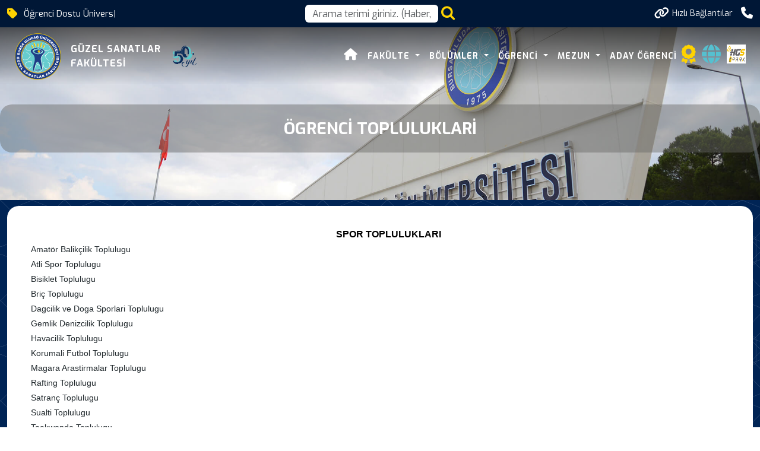

--- FILE ---
content_type: text/html; charset=utf-8
request_url: https://uludag.edu.tr/gsf/ogrenci-topluluklari-35194
body_size: 21527
content:
<!DOCTYPE html>
<html lang="tr">
<head>
    <meta charset="utf-8" />
    <meta name="viewport" content="width=device-width, initial-scale=1.0" />
    <title>Bursa Uludağ Üniversitesi</title>

    <link rel="stylesheet" href="/lib/bootstrap/dist/css/bootstrap.min.css" />
    <link rel="stylesheet" href="/assets/css/staff-list.css" />

    <script src="https://code.jquery.com/jquery-3.7.1.js"></script>
    <script src="/assets/js/mobileApp.js"></script>
    <meta charset="utf-8">
    <meta name="viewport" content="width=device-width, initial-scale=1, shrink-to-fit=no">
    <meta name="description" content="">
    <meta name="author" content="Bursa Uludağ Üniversitesi Bilgi İşlem Daire Başkanlığı">
    <link rel="apple-touch-icon" sizes="57x57" href="https://www.uludag.edu.tr//images/icons/apple-icon-57x57.png">
    <link rel="apple-touch-icon" sizes="60x60" href="https://www.uludag.edu.tr//images/icons/apple-icon-60x60.png">
    <link rel="apple-touch-icon" sizes="72x72" href="https://www.uludag.edu.tr//images/icons/apple-icon-72x72.png">
    <link rel="apple-touch-icon" sizes="76x76" href="https://www.uludag.edu.tr//images/icons/apple-icon-76x76.png">
    <link rel="apple-touch-icon" sizes="114x114" href="https://www.uludag.edu.tr//images/icons/apple-icon-114x114.png">
    <link rel="apple-touch-icon" sizes="120x120" href="https://www.uludag.edu.tr//images/icons/apple-icon-120x120.png">
    <link rel="apple-touch-icon" sizes="144x144" href="https://www.uludag.edu.tr//images/icons/apple-icon-144x144.png">
    <link rel="apple-touch-icon" sizes="152x152" href="https://www.uludag.edu.tr//images/icons/apple-icon-152x152.png">
    <link rel="apple-touch-icon" sizes="180x180" href="https://www.uludag.edu.tr//images/icons/apple-icon-180x180.png">
    <link rel="icon" type="image/png" sizes="192x192" href="https://www.uludag.edu.tr//images/icons/android-icon-192x192.png">
    <link rel="icon" type="image/png" sizes="32x32" href="https://www.uludag.edu.tr//images/icons/favicon-32x32.png">
    <link rel="icon" type="image/png" sizes="96x96" href="https://www.uludag.edu.tr//images/icons/favicon-96x96.png">
    <link rel="icon" type="image/png" sizes="16x16" href="https://www.uludag.edu.tr//images/icons/favicon-16x16.png">
    <link rel="stylesheet" href="https://code.jquery.com/ui/1.13.3/themes/base/jquery-ui.css">
    <script src="https://code.jquery.com/ui/1.13.3/jquery-ui.js"></script>
    <link rel="preconnect" href="https://fonts.googleapis.com">
    <link rel="preconnect" href="https://fonts.gstatic.com" crossorigin>
    <link href="/assets/css/haberdetay/carditem.css" rel="stylesheet" />
    <link rel="stylesheet" href="https://cdnjs.cloudflare.com/ajax/libs/font-awesome/6.6.0/css/all.min.css" integrity="sha512-Kc323vGBEqzTmouAECnVceyQqyqdsSiqLQISBL29aUW4U/M7pSPA/gEUZQqv1cwx4OnYxTxve5UMg5GT6L4JJg==" crossorigin="anonymous" referrerpolicy="no-referrer" />
    <!-- Bootstrap core CSS -->
    <style type="text/css">
        #name {
            position: relative;
            z-index: 10000;
        }

        .ui-autocomplete {
            z-index: 101000 !important;
        }

        #auto-complete-app {
            /*width: 598px;*/
            display: flex;
            justify-content: center;
        }

        .nav > li > ul {
            display: none;
            position: absolute;
            left: 0;
            top: 100%;
            z-index: 1000;
        }

            .nav > li > ul > li > ul {
                left: 100%;
                top: 0;
                display: none;
            }

            .nav > li:hover > ul,
            .nav > li > ul > li:hover > ul {
                display: block;
            }

        .logo-container {
            display: flex;
            align-items: center;
        }

        .logo-text {
            display: flex;
            flex-direction: column;
            text-align: left;
            color: black;
            font-size: 16px;
            font-weight: bold;
            letter-spacing: 1px;
            padding-left: 15px;
        }

        .header-area .logo-text {
            color: white !important;
        }

        .background-header .logo-text {
            color: var(--kurumsal-mavi-3) !important;
        }

        .background-header .container {
            margin-top: 0px !important;
        }

        .header-area .container {
            margin-top: 6px;
        }

        .header-area nav .nav {
            margin-top: 0px !important;
        }

        @media (max-width: 767px) {
            .sub-header .left-content {
                display: none !important;
            }

            .container-fluid .logo-text {
                font-size: 12px;
            }

                .container-fluid .logo-text span {
                    color: var(--kurumsal-logo-mavi) !important;
                }

            .quick-links-text {
                display: none;
            }
        }

        #animated-50-yil {
            width: 0;
            opacity: 0;
            transition: all 1s ease-in-out;
        }

            #animated-50-yil.grow {
                width: 65px;
                opacity: 1;
                transform: scale(1);
                transform-origin: center;
            }

        .ui-menu {
            max-height: 500px !important;
            overflow-y: auto !important;
            overflow-x: hidden;
            width: inherit;
            z-index: 9999;
            pointer-events: auto;
            -webkit-overflow-scrolling: touch;
            touch-action: auto;
        }

            .ui-menu::-webkit-scrollbar {
                width: 10px;
            }

            .ui-menu::-webkit-scrollbar-thumb {
                background-color: darkgray;
                border-radius: 10px;
            }

            .ui-menu::-webkit-scrollbar-track {
                background: #f1f1f1;
            }

        @media only screen and (max-width: 768px) {


            .ui-menu {
                max-height: 50vh !important;
                overflow-y: auto !important;
            }
        }

        .disabled-item {
            pointer-events: none;
            opacity: 0.7;
        }
    </style>
    <!-- Additional CSS Files -->
    <link rel="stylesheet" href="/assets/css/fontawesome.css">
    <link rel="stylesheet" href="/assets/css/multi-level-menu.css">
    <link rel="stylesheet" href="/assets/css/templatemo-edu-meeting.css">
    <link rel="stylesheet" href="/assets/css/owl.css">
    <link rel="stylesheet" href="/assets/css/lightbox.css">
    <link rel="stylesheet" href="/assets/css/Birim/carousel.css">
    <link rel="stylesheet" href="/assets/css/footer.css">
    <link rel="stylesheet" href="/assets/css/mobileApp.css">
    <script async src="https://www.googletagmanager.com/gtag/js?id=G-591YE2V607"></script>
    <script>
        window.dataLayer = window.dataLayer || [];
        function gtag() { dataLayer.push(arguments); }
        gtag('js', new Date());
        gtag('config', 'G-591YE2V607');
    </script>
</head>
<body>
    <div class="sub-header">
        <div class="container">
            <div class="row">
                <div class="col-lg-5 col-md-12 lc">
                    <div class="left-content">
                        <i class='fa-solid fa-tag' style='font-size:20px;' title="50.Yılında hala genç"></i>
                        
<p class="top-banner-row"><span class="auto-type"></span></p>

<script type="text/javascript">
    try  {
    !function (t, s) { "object" == typeof exports && "undefined" != typeof module ? module.exports = s() : "function" == typeof define && define.amd ? define(s) : (t || self).Typed = s() }(this, function () {
        function t() { return t = Object.assign ? Object.assign.bind() : function (t) { for (var s = 1; s < arguments.length; s++) { var e = arguments[s]; for (var n in e) Object.prototype.hasOwnProperty.call(e, n) && (t[n] = e[n]) } return t }, t.apply(this, arguments) } var s = { strings: ["These are the default values...", "You know what you should do?", "Use your own!", "Have a great day!"], stringsElement: null, typeSpeed: 0, startDelay: 0, backSpeed: 0, smartBackspace: !0, shuffle: !1, backDelay: 700, fadeOut: !1, fadeOutClass: "typed-fade-out", fadeOutDelay: 500, loop: !1, loopCount: Infinity, showCursor: !0, cursorChar: "|", autoInsertCss: !0, attr: null, bindInputFocusEvents: !1, contentType: "html", onBegin: function (t) { }, onComplete: function (t) { }, preStringTyped: function (t, s) { }, onStringTyped: function (t, s) { }, onLastStringBackspaced: function (t) { }, onTypingPaused: function (t, s) { }, onTypingResumed: function (t, s) { }, onReset: function (t) { }, onStop: function (t, s) { }, onStart: function (t, s) { }, onDestroy: function (t) { } }, e = new (/*#__PURE__*/function () { function e() { } var n = e.prototype; return n.load = function (e, n, i) { if (e.el = "string" == typeof i ? document.querySelector(i) : i, e.options = t({}, s, n), e.isInput = "input" === e.el.tagName.toLowerCase(), e.attr = e.options.attr, e.bindInputFocusEvents = e.options.bindInputFocusEvents, e.showCursor = !e.isInput && e.options.showCursor, e.cursorChar = e.options.cursorChar, e.cursorBlinking = !0, e.elContent = e.attr ? e.el.getAttribute(e.attr) : e.el.textContent, e.contentType = e.options.contentType, e.typeSpeed = e.options.typeSpeed, e.startDelay = e.options.startDelay, e.backSpeed = e.options.backSpeed, e.smartBackspace = e.options.smartBackspace, e.backDelay = e.options.backDelay, e.fadeOut = e.options.fadeOut, e.fadeOutClass = e.options.fadeOutClass, e.fadeOutDelay = e.options.fadeOutDelay, e.isPaused = !1, e.strings = e.options.strings.map(function (t) { return t.trim() }), e.stringsElement = "string" == typeof e.options.stringsElement ? document.querySelector(e.options.stringsElement) : e.options.stringsElement, e.stringsElement) { e.strings = [], e.stringsElement.style.cssText = "clip: rect(0 0 0 0);clip-path:inset(50%);height:1px;overflow:hidden;position:absolute;white-space:nowrap;width:1px;"; var r = Array.prototype.slice.apply(e.stringsElement.children), o = r.length; if (o) for (var a = 0; a < o; a += 1)e.strings.push(r[a].innerHTML.trim()) } for (var u in e.strPos = 0, e.currentElContent = this.getCurrentElContent(e), e.currentElContent && e.currentElContent.length > 0 && (e.strPos = e.currentElContent.length - 1, e.strings.unshift(e.currentElContent)), e.sequence = [], e.strings) e.sequence[u] = u; e.arrayPos = 0, e.stopNum = 0, e.loop = e.options.loop, e.loopCount = e.options.loopCount, e.curLoop = 0, e.shuffle = e.options.shuffle, e.pause = { status: !1, typewrite: !0, curString: "", curStrPos: 0 }, e.typingComplete = !1, e.autoInsertCss = e.options.autoInsertCss, e.autoInsertCss && (this.appendCursorAnimationCss(e), this.appendFadeOutAnimationCss(e)) }, n.getCurrentElContent = function (t) { return t.attr ? t.el.getAttribute(t.attr) : t.isInput ? t.el.value : "html" === t.contentType ? t.el.innerHTML : t.el.textContent }, n.appendCursorAnimationCss = function (t) { var s = "data-typed-js-cursor-css"; if (t.showCursor && !document.querySelector("[" + s + "]")) { var e = document.createElement("style"); e.setAttribute(s, "true"), e.innerHTML = "\n        .typed-cursor{\n          opacity: 1;\n        }\n        .typed-cursor.typed-cursor--blink{\n          animation: typedjsBlink 0.7s infinite;\n          -webkit-animation: typedjsBlink 0.7s infinite;\n                  animation: typedjsBlink 0.7s infinite;\n        }\n        keyframes typedjsBlink{\n          50% { opacity: 0.0; }\n        }\n        -webkit-keyframes typedjsBlink{\n          0% { opacity: 1; }\n          50% { opacity: 0.0; }\n          100% { opacity: 1; }\n        }\n      ", document.body.appendChild(e) } }, n.appendFadeOutAnimationCss = function (t) { var s = "data-typed-fadeout-js-css"; if (t.fadeOut && !document.querySelector("[" + s + "]")) { var e = document.createElement("style"); e.setAttribute(s, "true"), e.innerHTML = "\n        .typed-fade-out{\n          opacity: 0;\n          transition: opacity .25s;\n        }\n        .typed-cursor.typed-cursor--blink.typed-fade-out{\n          -webkit-animation: 0;\n          animation: 0;\n        }\n      ", document.body.appendChild(e) } }, e }()), n = new (/*#__PURE__*/function () { function t() { } var s = t.prototype; return s.typeHtmlChars = function (t, s, e) { if ("html" !== e.contentType) return s; var n = t.substring(s).charAt(0); if ("<" === n || "&" === n) { var i; for (i = "<" === n ? ">" : ";"; t.substring(s + 1).charAt(0) !== i && !(1 + ++s > t.length);); s++ } return s }, s.backSpaceHtmlChars = function (t, s, e) { if ("html" !== e.contentType) return s; var n = t.substring(s).charAt(0); if (">" === n || ";" === n) { var i; for (i = ">" === n ? "<" : "&"; t.substring(s - 1).charAt(0) !== i && !(--s < 0);); s-- } return s }, t }());/*#__PURE__*/
        return function () { function t(t, s) { e.load(this, s, t), this.begin() } var s = t.prototype; return s.toggle = function () { this.pause.status ? this.start() : this.stop() }, s.stop = function () { this.typingComplete || this.pause.status || (this.toggleBlinking(!0), this.pause.status = !0, this.options.onStop(this.arrayPos, this)) }, s.start = function () { this.typingComplete || this.pause.status && (this.pause.status = !1, this.pause.typewrite ? this.typewrite(this.pause.curString, this.pause.curStrPos) : this.backspace(this.pause.curString, this.pause.curStrPos), this.options.onStart(this.arrayPos, this)) }, s.destroy = function () { this.reset(!1), this.options.onDestroy(this) }, s.reset = function (t) { void 0 === t && (t = !0), clearInterval(this.timeout), this.replaceText(""), this.cursor && this.cursor.parentNode && (this.cursor.parentNode.removeChild(this.cursor), this.cursor = null), this.strPos = 0, this.arrayPos = 0, this.curLoop = 0, t && (this.insertCursor(), this.options.onReset(this), this.begin()) }, s.begin = function () { var t = this; this.options.onBegin(this), this.typingComplete = !1, this.shuffleStringsIfNeeded(this), this.insertCursor(), this.bindInputFocusEvents && this.bindFocusEvents(), this.timeout = setTimeout(function () { 0 === t.strPos ? t.typewrite(t.strings[t.sequence[t.arrayPos]], t.strPos) : t.backspace(t.strings[t.sequence[t.arrayPos]], t.strPos) }, this.startDelay) }, s.typewrite = function (t, s) { var e = this; this.fadeOut && this.el.classList.contains(this.fadeOutClass) && (this.el.classList.remove(this.fadeOutClass), this.cursor && this.cursor.classList.remove(this.fadeOutClass)); var i = this.humanizer(this.typeSpeed), r = 1; !0 !== this.pause.status ? this.timeout = setTimeout(function () { s = n.typeHtmlChars(t, s, e); var i = 0, o = t.substring(s); if ("^" === o.charAt(0) && /^\^\d+/.test(o)) { var a = 1; a += (o = /\d+/.exec(o)[0]).length, i = parseInt(o), e.temporaryPause = !0, e.options.onTypingPaused(e.arrayPos, e), t = t.substring(0, s) + t.substring(s + a), e.toggleBlinking(!0) } if ("`" === o.charAt(0)) { for (; "`" !== t.substring(s + r).charAt(0) && (r++, !(s + r > t.length));); var u = t.substring(0, s), p = t.substring(u.length + 1, s + r), c = t.substring(s + r + 1); t = u + p + c, r-- } e.timeout = setTimeout(function () { e.toggleBlinking(!1), s >= t.length ? e.doneTyping(t, s) : e.keepTyping(t, s, r), e.temporaryPause && (e.temporaryPause = !1, e.options.onTypingResumed(e.arrayPos, e)) }, i) }, i) : this.setPauseStatus(t, s, !0) }, s.keepTyping = function (t, s, e) { 0 === s && (this.toggleBlinking(!1), this.options.preStringTyped(this.arrayPos, this)); var n = t.substring(0, s += e); this.replaceText(n), this.typewrite(t, s) }, s.doneTyping = function (t, s) { var e = this; this.options.onStringTyped(this.arrayPos, this), this.toggleBlinking(!0), this.arrayPos === this.strings.length - 1 && (this.complete(), !1 === this.loop || this.curLoop === this.loopCount) || (this.timeout = setTimeout(function () { e.backspace(t, s) }, this.backDelay)) }, s.backspace = function (t, s) { var e = this; if (!0 !== this.pause.status) { if (this.fadeOut) return this.initFadeOut(); this.toggleBlinking(!1); var i = this.humanizer(this.backSpeed); this.timeout = setTimeout(function () { s = n.backSpaceHtmlChars(t, s, e); var i = t.substring(0, s); if (e.replaceText(i), e.smartBackspace) { var r = e.strings[e.arrayPos + 1]; e.stopNum = r && i === r.substring(0, s) ? s : 0 } s > e.stopNum ? (s--, e.backspace(t, s)) : s <= e.stopNum && (e.arrayPos++, e.arrayPos === e.strings.length ? (e.arrayPos = 0, e.options.onLastStringBackspaced(), e.shuffleStringsIfNeeded(), e.begin()) : e.typewrite(e.strings[e.sequence[e.arrayPos]], s)) }, i) } else this.setPauseStatus(t, s, !1) }, s.complete = function () { this.options.onComplete(this), this.loop ? this.curLoop++ : this.typingComplete = !0 }, s.setPauseStatus = function (t, s, e) { this.pause.typewrite = e, this.pause.curString = t, this.pause.curStrPos = s }, s.toggleBlinking = function (t) { this.cursor && (this.pause.status || this.cursorBlinking !== t && (this.cursorBlinking = t, t ? this.cursor.classList.add("typed-cursor--blink") : this.cursor.classList.remove("typed-cursor--blink"))) }, s.humanizer = function (t) { return Math.round(Math.random() * t / 2) + t }, s.shuffleStringsIfNeeded = function () { this.shuffle && (this.sequence = this.sequence.sort(function () { return Math.random() - .5 })) }, s.initFadeOut = function () { var t = this; return this.el.className += " " + this.fadeOutClass, this.cursor && (this.cursor.className += " " + this.fadeOutClass), setTimeout(function () { t.arrayPos++, t.replaceText(""), t.strings.length > t.arrayPos ? t.typewrite(t.strings[t.sequence[t.arrayPos]], 0) : (t.typewrite(t.strings[0], 0), t.arrayPos = 0) }, this.fadeOutDelay) }, s.replaceText = function (t) { this.attr ? this.el.setAttribute(this.attr, t) : this.isInput ? this.el.value = t : "html" === this.contentType ? this.el.innerHTML = t : this.el.textContent = t }, s.bindFocusEvents = function () { var t = this; this.isInput && (this.el.addEventListener("focus", function (s) { t.stop() }), this.el.addEventListener("blur", function (s) { t.el.value && 0 !== t.el.value.length || t.start() })) }, s.insertCursor = function () { this.showCursor && (this.cursor || (this.cursor = document.createElement("span"), this.cursor.className = "typed-cursor", this.cursor.setAttribute("aria-hidden", !0), this.cursor.innerHTML = this.cursorChar, this.el.parentNode && this.el.parentNode.insertBefore(this.cursor, this.el.nextSibling))) }, t }()
    });
    var myArray = [];
        myArray = ["Öğrenci Dostu Üniversite", "Araştırma Üniversitesi", "Bursa Uludağ Üniversitesi'nin 50. Yılı"];

    //# sourceMappingURL=typed.umd.js.map
    var typed = new Typed(".auto-type", {
        strings: ["Öğrenci Dostu Üniversite", "Araştırma Üniversitesi", "Bursa Uludağ Üniversitesi'nin 50. Yılı"],
        strings: myArray,
        typeSpeed: 50,
        backSpeed: 20,
        loop: true
    });
    }
    catch(e){
        console.log(e);
    }
</script>


                    </div>
                </div>
                <div class="col-lg-2 col-sm-2 mid-content" onclick="openSearch()">

                    <input type="text"
                           id="notname"
                           name="NotName"
                           tabindex="1"
                           class="form-control"
                           placeholder="Arama terimi giriniz. (Haber, Duyuru, Personel, Etkinlik vb.)"
                           aria-label="Arama kutusu"
                           onclick="openSearch()">
                    <a style="padding-left:5px;">
                        <i class="fa fa-search fa-2x" style="cursor:pointer"
                           onclick="openSearch()" id="btnSearch"></i>
                    </a>
                </div>
                <div class="col-lg-5 col-md-12">
                    <div class="right-icons">
                        <ul>
                                <li class="">
                                    <a class="d-flex" href="#" title="H&#x131;zl&#x131; Ba&#x11F;lant&#x131;lara Git" onclick="scrollToQL()">
                                        <i class="fa-solid fa-link"></i>
                                        <span style="font-size: 14px; padding-left:5px;" class="quick-links-text">H&#x131;zl&#x131; Ba&#x11F;lant&#x131;lar</span>
                                    </a>
                                </li>
                            
<li class="scroll-to-section d-lg-none">
    <a><i class="fa fa-search d-block d-lg-none" style="cursor:pointer; font-size:25px;" onclick="openSearch()" id="btnSearch"></i></a>
</li>
<li class="">
    <a><i class="fa-solid fa-phone" onclick="scrollToFooter()"></i></a>
</li>
                        </ul>
                    </div>
                </div>
            </div>
        </div>
    </div>
    <!-- ***** Header Area Start ***** -->
    <header class="header-area header-sticky">
        <div class="container">
            <div class="row">
                <div class="col-12">
                    <nav class="navbar navbar-expand-lg">
                        <!-- ***** Logo Start ***** -->

                        <div class="container-fluid">
                                <div class="logo-container d-flex align-items-center">
            <a href="/tr/gsf">
                <img src="https://uludag.edu.tr/img/swglogolar/GuzSanFak.svg" class="float-left birim-logo-size" alt="Logo">
            </a>
        <a href="/tr/gsf">
            <div class="logo-text">
                    <span>GÜZEL SANATLAR</span>

                    <span>FAKÜLTESİ</span>

            </div>
        </a>
            <a class="navbar-brand logo float-left d-none d-sm-block" style="margin-left:20px;" href="/50yil">
                <img src="https://www.uludag.edu.tr/images/defaults/50yil.svg" alt="50. Yıl Logosu"
                     class="float-left" id="animated-50-yil" />
            </a>
    </div>


                            
<style>
    @media screen and (min-width: 992px) {

        .sub {
            -webkit-box-shadow: 0 0 20px 10px rgba(0, 0, 0, 0.2);
            box-shadow: 0 0 20px 10px rgba(0, 0, 0, 0.2);
        }

        .sub-sub {
            -webkit-box-shadow: 0 0 20px 10px rgba(0, 0, 0, 0.35);
            box-shadow: 0 0 20px 10px rgba(0, 0, 0, 0.35);
        }

        .sub-sub-sub {
            -webkit-box-shadow: 0 0 20px 10px rgba(0, 0, 0, 0.45);
            box-shadow: 0 0 20px 10px rgba(0, 0, 0, 0.45);
        }

        .sub-sub-sub-sub {
            -webkit-box-shadow: 0 0 20px 10px rgba(0, 0, 0, 0.55);
            box-shadow: 0 0 20px 10px rgba(0, 0, 0, 0.55);
        }

        .marginl-10-lg {
            margin-left: 10px;
        }
    }

    @media (max-width:992px) {
        .marginl-10-lg {
            margin: 10px 0px 10px 0px;
        }
    }
</style>
    <button class="navbar-toggler" type="button" data-bs-toggle="collapse" data-bs-target="#main_nav" aria-expanded="false" aria-label="Toggle navigation">
        <span class="navbar-toggler-icon"></span>
    </button>
    <div class="collapse navbar-collapse" id="main_nav">
        <ul class="navbar-nav">
        </ul>
        <ul class="navbar-nav ms-auto">
                <li class="nav-item"><a href="/"class="nav-link"><i class="fa-solid fa-house" style="font-size:20px;"></i></a></li>

                <li class="nav-item dropdown">
                        <a class="nav-link dropdown-toggle" data-bs-toggle="dropdown" href="#" target=" _blank "> FAK&#xDC;LTE </a>
                        <ul class="submenu dropdown-menu sub">
                                <li class="nav-item dropdown">
                                    <a class="dropdown-item" href="/gsf/dekanin-mesaji-78343" target="_self" style=" ">DEKAN&#x27;IN MESAJI</a>
                                </li>
                                <li class="nav-item dropdown">
                                    <a class="dropdown-item" href="#" target="_blank" style=" ">TANITIM</a>
                                        <ul class="submenu dropdown-menu sub-sub">
                                                <li>
                                                    <a class="dropdown-item" href="https://www.uludag.edu.tr/adayogrenci" target="_blank" style=" ">BU&#xDC; TANITIM</a>
                                                </li>
                                                <li>
                                                    <a class="dropdown-item" href="/gsf/fakulte-tanitimi-79666" target="_blank" style=" ">FAK&#xDC;LTE TANITIMI</a>
                                                </li>
                                                <li>
                                                    <a class="dropdown-item" href="/gsf/fakulte-tarihcesi-79690" target="_blank" style=" ">FAK&#xDC;LTE TAR&#x130;H&#xC7;ES&#x130;</a>
                                                </li>
                                                <li>
                                                    <a class="dropdown-item" href="#" target="_blank" style=" ">B&#xD6;L&#xDC;M TANITIMLARI</a>
                                                </li>
                                                <li>
                                                    <a class="dropdown-item" href="https://www.youtube.com/watch?v=cEpHuwpImHA" target="_blank" style=" ">TANITIM F&#x130;LM&#x130;</a>
                                                </li>
                                        </ul>
                                </li>
                                <li class="nav-item dropdown">
                                    <a class="dropdown-item" href="#" target="_blank" style=" ">Y&#xD6;NET&#x130;M</a>
                                        <ul class="submenu dropdown-menu sub-sub">
                                                <li>
                                                    <a class="dropdown-item" href="/gsf/organizasyon/dekanlik" target="_blank" style=" ">DEKANLIK</a>
                                                </li>
                                                <li>
                                                    <a class="dropdown-item" href="/gsf/kurul/fakulte-kurulu" target="_blank" style=" ">FAK&#xDC;LTE KURULU</a>
                                                </li>
                                                <li>
                                                    <a class="dropdown-item" href="/gsf/kurul/fakulte-yonetim-kurulu" target="_blank" style=" ">FAK&#xDC;LTE Y&#xD6;NET&#x130;M KURULU</a>
                                                </li>
                                                <li>
                                                    <a class="dropdown-item" href="#" target="_blank" style=" ">KURULLAR VE KOM&#x130;SYONLAR</a>
                                                        <ul class="submenu dropdown-menu sub-sub-sub">
                                                                <li>
                                                                    <a class="dropdown-item" href="/gsf/komisyon/kalite-komisyonu" target="_blank" style=" ">KAL&#x130;TE KOM&#x130;SYONU</a>
                                                                </li>
                                                                <li>
                                                                    <a class="dropdown-item" href="/gsf/komisyon/ogretim-uyeligine-yukseltilme-ve-atanma-kriter-komisyonu" target="_blank" style=" ">&#xD6;GRET&#x130;M &#xDC;YEL&#x130;G&#x130;NE Y&#xDC;KSELT&#x130;LME VE ATANMA KR&#x130;TER KOM&#x130;SYONU</a>
                                                                </li>
                                                                <li>
                                                                    <a class="dropdown-item" href="/gsf/organizasyon/akademik-tesvik-basvuru-ve-inceleme-komisyonlari" target="_self" style=" ">AKADEM&#x130;K TE&#x15E;V&#x130;K BA&#x15E;VURU VE &#x130;NCELEME KOM&#x130;SYONLARI</a>
                                                                </li>
                                                                <li>
                                                                    <a class="dropdown-item" href="/gsf/organizasyon/idari-kurullar-ve-komisyonlar" target="_blank" style=" ">&#x130;DAR&#x130; KURULLAR VE KOM&#x130;SYONLAR</a>
                                                                </li>
                                                        </ul>
                                                </li>
                                                <li>
                                                    <a class="dropdown-item" href="/gsf/organizasyon/koordinatorlukler" target="_self" style=" ">KOORD&#x130;NAT&#xD6;RL&#xDC;KLER</a>
                                                        <ul class="submenu dropdown-menu sub-sub-sub">
                                                                <li>
                                                                    <a class="dropdown-item" href="/gsf/organizasyon/erasmus-koordinatorlugu" target="_blank" style=" ">ERASMUS KOORD&#x130;NAT&#xD6;RL&#xDC;&#x11E;&#xDC;</a>
                                                                </li>
                                                                <li>
                                                                    <a class="dropdown-item" href="/gsf/organizasyon/farabi-koordinatorlugu" target="_self" style=" ">FARAB&#x130; KOORD&#x130;NAT&#xD6;RL&#xDC;&#x11E;&#xDC;</a>
                                                                </li>
                                                                <li>
                                                                    <a class="dropdown-item" href="/gsf/organizasyon/bologna-koordinatorlugu" target="_blank" style=" ">BOLOGNA KOORD&#x130;NAT&#xD6;RL&#xDC;&#x11E;&#xDC;</a>
                                                                </li>
                                                        </ul>
                                                </li>
                                                <li>
                                                    <a class="dropdown-item" href="https://uludag.edu.tr/dosyalar/gsf/B%C4%B0R%C4%B0M%20G%C3%96REV%20TANIMLAMASI/gorev_tanimlari_31052024.pdf" target="_blank" style=" ">&#x130;DAR&#x130; B&#x130;R&#x130;MLER&#x130;N G&#xD6;REV TANIMLARI</a>
                                                </li>
                                                <li>
                                                    <a class="dropdown-item" href="https://uludag.edu.tr/dosyalar/gsf/DEKANLIK/organizasyon%20%C5%9Femasi/murat_gsf.jpg" target="_blank" style=" ">ORGAN&#x130;ZASYON &#x15E;EMASI</a>
                                                </li>
                                        </ul>
                                </li>
                                <li class="nav-item dropdown">
                                    <a class="dropdown-item" href="#" target="_blank" style=" ">KAL&#x130;TE</a>
                                        <ul class="submenu dropdown-menu sub-sub">
                                                <li>
                                                    <a class="dropdown-item" href="https://uludag.edu.tr/kalite" target="_blank" style=" ">KAL&#x130;TE KOORD&#x130;NAT&#xD6;RL&#xDC;&#x11E;&#xDC;</a>
                                                </li>
                                                <li>
                                                    <a class="dropdown-item" href="/gsf/komisyon/kalite-komisyonu" target="_blank" style=" ">B&#x130;R&#x130;M KAL&#x130;TE KOM&#x130;SYONU</a>
                                                </li>
                                                <li>
                                                    <a class="dropdown-item" href="#" target="_blank" style=" ">&#x130;&#xC7; DENET&#x130;M S&#x130;STEM&#x130;</a>
                                                        <ul class="submenu dropdown-menu sub-sub-sub">
                                                                <li>
                                                                    <a class="dropdown-item" href="/gsf/ic-denetim-sistemi-hakkinda-79692" target="_blank" style=" ">&#x130;&#xC7; DENET&#x130;M S&#x130;STEM&#x130; HAKKINDA</a>
                                                                </li>
                                                                <li>
                                                                    <a class="dropdown-item" href="https://uludag.edu.tr/dosyalar/gsf/2024%20%C3%96%C4%9Frenci%20Duyurulari/personel_veri_giris_yetki_listesi_220824.pdf" target="_blank" style=" ">PERSONEL VER&#x130; G&#x130;R&#x130;&#x15E; YETK&#x130; L&#x130;STES&#x130;</a>
                                                                </li>
                                                        </ul>
                                                </li>
                                                <li>
                                                    <a class="dropdown-item" href="/gsf/birim-ic-degerlendirme-raporlari-79931" target="_blank" style=" ">B&#x130;R&#x130;M &#x130;&#xC7; DE&#x11E;ERLEND&#x130;RME RAPORLARI</a>
                                                </li>
                                                <li>
                                                    <a class="dropdown-item" href="#" target="_blank" style=" ">BU&#xDC; STRATEJ&#x130;K PLANI</a>
                                                </li>
                                                <li>
                                                    <a class="dropdown-item" href="#" target="_blank" style=" ">&#x130;Y&#x130;LE&#x15E;T&#x130;RMELER</a>
                                                </li>
                                                <li>
                                                    <a class="dropdown-item" href="/gsf/akreditasyon-83663" target="_blank" style=" ">AKRED&#x130;TASYON</a>
                                                </li>
                                        </ul>
                                </li>
                                <li class="nav-item dropdown">
                                    <a class="dropdown-item" href="#" target="_blank" style=" ">PERSONEL</a>
                                        <ul class="submenu dropdown-menu sub-sub">
                                                <li>
                                                    <a class="dropdown-item" href="/gsf/organizasyon/akademik-personel" target="_blank" style=" ">AKADEM&#x130;K PERSONEL</a>
                                                </li>
                                                <li>
                                                    <a class="dropdown-item" href="/gsf/organizasyon/idari-personel" target="_blank" style=" ">&#x130;DAR&#x130; PERSONEL</a>
                                                </li>
                                        </ul>
                                </li>

                        </ul>
                </li>
                <li class="nav-item dropdown">
                        <a class="nav-link dropdown-toggle" data-bs-toggle="dropdown" href="#" target=" _self "> B&#xD6;L&#xDC;MLER </a>
                        <ul class="submenu dropdown-menu sub">
                                <li class="nav-item dropdown">
                                    <a class="dropdown-item" href="https://uludag.edu.tr/gtsanat" target="_blank" style=" ">GELENEKSEL T&#xDC;RK SANATLARI B&#xD6;L&#xDC;M&#xDC;</a>
                                </li>
                                <li class="nav-item dropdown">
                                    <a class="dropdown-item" href="https://uludag.edu.tr/grafik" target="_blank" style=" ">GRAF&#x130;K TASARIMI B&#xD6;L&#xDC;M&#xDC;</a>
                                </li>
                                <li class="nav-item dropdown">
                                    <a class="dropdown-item" href="https://uludag.edu.tr/resim" target="_blank" style=" ">RES&#x130;M B&#xD6;L&#xDC;M&#xDC;</a>
                                </li>
                                <li class="nav-item dropdown">
                                    <a class="dropdown-item" href="https://uludag.edu.tr/sahne" target="_blank" style=" ">SAHNE SANATLARI B&#xD6;L&#xDC;M&#xDC;</a>
                                </li>
                                <li class="nav-item dropdown">
                                    <a class="dropdown-item" href="https://uludag.edu.tr/tekstilmoda" target="_blank" style=" ">TEKST&#x130;L VE MODA TASARIMI B&#xD6;L&#xDC;M&#xDC;</a>
                                </li>

                        </ul>
                </li>
                <li class="nav-item dropdown">
                        <a class="nav-link dropdown-toggle" data-bs-toggle="dropdown" href="#" target=" _blank "> &#xD6;&#x11E;RENC&#x130; </a>
                        <ul class="submenu dropdown-menu sub">
                                <li class="nav-item dropdown">
                                    <a class="dropdown-item" href="#" target="_self" style=" ">YA&#x15E;AM</a>
                                        <ul class="submenu dropdown-menu sub-sub">
                                                <li>
                                                    <a class="dropdown-item" href="https://www.uludag.edu.tr/saglikkultur" target="_blank" style=" ">SA&#x11E;LIK, K&#xDC;LT&#xDC;R VE SPOR</a>
                                                </li>
                                                <li>
                                                    <a class="dropdown-item" href="https://www.uludag.edu.tr/saglikkultur/beslenme-hizmeti-76609" target="_blank" style=" ">BESLENME</a>
                                                </li>
                                                <li>
                                                    <a class="dropdown-item" href="https://www.uludag.edu.tr/saglikkultur/ogrenci-yurtlarimiz-69551" target="_blank" style=" ">BARINMA</a>
                                                </li>
                                                <li>
                                                    <a class="dropdown-item" href="https://maps.app.goo.gl/Se1VpqwGAbh3wkd37" target="_blank" style=" ">ULA&#x15E;IM</a>
                                                </li>
                                        </ul>
                                </li>
                                <li class="nav-item dropdown">
                                    <a class="dropdown-item" href="#" target="_blank" style=" ">B&#x130;LG&#x130;</a>
                                        <ul class="submenu dropdown-menu sub-sub">
                                                <li>
                                                    <a class="dropdown-item" href="https://www.uludag.edu.tr/oidb/akademik-takvim-69873" target="_blank" style=" ">AKADEM&#x130;K TAKV&#x130;M</a>
                                                </li>
                                                <li>
                                                    <a class="dropdown-item" href="#" target="_blank" style=" ">&#xD6;&#x11E;RENC&#x130; DE&#x11E;&#x130;&#x15E;&#x130;M PROGRAMLARI</a>
                                                        <ul class="submenu dropdown-menu sub-sub-sub">
                                                                <li>
                                                                    <a class="dropdown-item" href="https://www.uludag.edu.tr/erasmus" target="_self" style=" ">ERASMUS</a>
                                                                </li>
                                                                <li>
                                                                    <a class="dropdown-item" href="https://www.uludag.edu.tr/mevlana" target="_blank" style=" ">MEVLANA</a>
                                                                </li>
                                                                <li>
                                                                    <a class="dropdown-item" href="https://www.uludag.edu.tr/farabi" target="_blank" style=" ">FARAB&#x130;</a>
                                                                </li>
                                                        </ul>
                                                </li>
                                                <li>
                                                    <a class="dropdown-item" href="https://kalite.uludag.edu.tr/kiksis/dokuman_main.php" target="_blank" style=" ">D&#x130;LEK&#xC7;E VE FORMLAR</a>
                                                </li>
                                                <li>
                                                    <a class="dropdown-item" href="https://www.uludag.edu.tr/saglikkultur/ogrenci-topluluklari-deneme-76647" target="_blank" style=" ">&#xD6;&#x11E;RENC&#x130; TOPLULUKLARI</a>
                                                </li>
                                                <li>
                                                    <a class="dropdown-item" href="https://www.uludag.edu.tr/konu/uludag-universitesi-yonetmelik-ve-yonergeleri-6047" target="_blank" style=" ">Y&#xD6;NETMEL&#x130;K VE Y&#xD6;NERGELER</a>
                                                </li>
                                                <li>
                                                    <a class="dropdown-item" href="https://www.uludag.edu.tr/oidb/ozel-ogrenci-statusu-7322" target="_blank" style=" ">&#xD6;ZEL &#xD6;&#x11E;RENC&#x130; STAT&#xDC;S&#xDC;</a>
                                                </li>
                                        </ul>
                                </li>
                                <li class="nav-item dropdown">
                                    <a class="dropdown-item" href="#" target="_blank" style=" ">D&#x130;J&#x130;TAL ULUDA&#x11E;</a>
                                        <ul class="submenu dropdown-menu sub-sub">
                                                <li>
                                                    <a class="dropdown-item" href="https://unisis.uludag.edu.tr/" target="_blank" style=" ">UN&#x130;S&#x130;S</a>
                                                </li>
                                                <li>
                                                    <a class="dropdown-item" href="https://ukey.uludag.edu.tr/Home?ReturnUrl=%2f" target="_blank" style=" ">UKEY</a>
                                                </li>
                                                <li>
                                                    <a class="dropdown-item" href="https://kullanicigirisi.uludag.edu.tr/module.php/core/loginuserpassorg.php?AuthState=_f0aeebdeb00c02c6b018c6df5037eb9748869efa73%3Ahttps%3A%2F%2Fkullanicigirisi.uludag.edu.tr%2Fsaml2%2Fidp%2FSSOService.php%3Fspentityid%3Dgoogle.com%26RelayState%3Dhttps%253A%252F%252Fwww.google.com%252Fa%252Fogr.uludag.edu.tr%252FServiceLogin%253Fservice%253Dmail%2526passive%253Dtrue%2526rm%253Dfalse%2526continue%253Dhttps%25253A%25252F%25252Fmail.google.com%25252Fmail%25252F%2526ss%253D1%2526ltmpl%253Ddefault%2526ltmplcache%253D2%2526emr%253D1%2526osid%253D1%26cookieTime%3D1740211557" target="_blank" style=" ">E-POSTA</a>
                                                </li>
                                                <li>
                                                    <a class="dropdown-item" href="https://www.uludag.edu.tr/bilgiislem/microsoft-office-365-hesabi-olusturma-7526" target="_blank" style=" ">OFFICE 365</a>
                                                </li>
                                                <li>
                                                    <a class="dropdown-item" href="https://uludag.edu.tr/konu/eduroam-baglanti-adimlari-6075" target="_blank" style=" ">EDUROAM</a>
                                                </li>
                                                <li>
                                                    <a class="dropdown-item" href="https://uludag.edu.tr/kutuphane" target="_blank" style=" ">&#xC7;EVR&#x130;M &#x130;&#xC7;&#x130; K&#xDC;T&#xDC;PHANE</a>
                                                </li>
                                        </ul>
                                </li>

                        </ul>
                </li>
                <li class="nav-item dropdown">
                        <a class="nav-link dropdown-toggle" data-bs-toggle="dropdown" href="#" target=" _blank "> MEZUN </a>
                        <ul class="submenu dropdown-menu sub">
                                <li class="nav-item dropdown">
                                    <a class="dropdown-item" href="https://www.uludag.edu.tr/mezun-69867" target="_blank" style=" ">MEZUN TAK&#x130;P S&#x130;STEM&#x130;</a>
                                </li>
                                <li class="nav-item dropdown">
                                    <a class="dropdown-item" href="#" target="_blank" style=" ">MEZUN &#x130;LET&#x130;&#x15E;&#x130;M&#x130;</a>
                                </li>

                        </ul>
                </li>
                <li class="nav-item dropdown">
                        <a class="nav-link " href="/" target="_blank">ADAY &#xD6;&#x11E;RENC&#x130; </a>
                </li>

            <li>
                <a href="/kalite/akredite-olmus-bolum-program-bilgileri-59581">
                    <i class="fa-solid fa-award  fa-2x" style="color:var(--kurumsal-logo-sari)"></i>
                </a>
            </li>

            <li class="marginl-10-lg">
                <a href="https://internet.uludag.edu.tr/" title="İnternete Giriş">
                    <i class="fa-solid fa-globe fa-2x" style="color:var(--kurumsal-logo-turkuaz)"></i>
                </a>
            </li>
            <li class="marginl-10-lg">
                <a href="https://uludag.edu.tr/butad-hgs-park-87448" title="HGS">
                    <img src="/assets/images/hgslogoikon.png" width="32" height="32" alt="HGS" />
                </a>
            </li>
        </ul>
    </div> <!-- navbar-collapse.// -->
<script src="https://ajax.googleapis.com/ajax/libs/jquery/3.7.1/jquery.min.js"></script>

<script>
    $(document).ready(function(){
      $('.dropdown-item a').on("click", function(e){
        $(this).next('ul').toggle();
        e.stopPropagation();
        e.preventDefault();
      });
    });
</script>
                        </div> <!-- container-fluid.// -->
                    </nav>
                    <!-- ***** Menu End ***** -->
                </div>
            </div>
        </div>
    </header>
    <div class="row mx-0">
        <main role="main" class="pb-0 px-0">
            
<link href="/assets/css/haberdetay/imageslide.css" rel="stylesheet" />
<link href="/assets/css/haberdetay/carditem.css" rel="stylesheet" />
<link href="/assets/css/haberdetay/share.css" rel="stylesheet" />
<script src="/lib/jquery/dist/jquery.min.js"></script>
<style type="text/css">
    .fancybox-image {
        z-index: -1;
    }
</style>
<script src="https://cdn.jsdelivr.net/npm/@fancyapps/ui@5.0.17/dist/fancybox/fancybox.umd.js"></script>
<link rel="stylesheet" href="https://cdn.jsdelivr.net/npm/@fancyapps/ui@5.0.17/dist/fancybox/fancybox.css" />

    <section class="heading-page header-text" id="top">
        <div class="container">
            <div class="row " style="background-color: rgba(94, 93, 92, 0.45);  border-radius:20px;">
                <div class="col-lg-12 py-2">
                    <h3 style="text-transform:uppercase; font-weight:bold; color:white;" class="my-3">&#xD6;grenci Topluluklari  </h3>

                </div>
            </div>
        </div>
    </section>
    <section class="meetings-page pb-3" id="meetings">
        <div class="container">
            <div class="row">
                <div class="col-lg-12">
                    <div class="row">
                        <div class="col-lg-12">
                            <div class="meeting-single-item">
                                <div class="thumb">
                                    <div class="price">
                                    </div>
                                </div>
                                <div class="down-content " style="border-top-right-radius: 20px;border-top-left-radius: 20px; padding-top:35px ;">
                                    <div class="content-data" style="overflow:hidden;">
                                        <p style="text-align:center"><span style="color:#e67e22"><strong>&nbsp; &nbsp; &nbsp; &nbsp; &nbsp; &nbsp; &nbsp; &nbsp; &nbsp; &nbsp; &nbsp; &nbsp; &nbsp; &nbsp; &nbsp; &nbsp; &nbsp; &nbsp; &nbsp; &nbsp; &nbsp; &nbsp; &nbsp; &nbsp; &nbsp;</strong></span><span style="color:#000000"><strong> &nbsp; &nbsp; &nbsp; &nbsp; <span style="font-size:16px">&nbsp;</span></strong><span style="font-family:Arial,Helvetica,sans-serif"><span style="font-size:16px"><strong><span style="background-color:#ffffff"> SPOR TOPLULUKLARI&nbsp;</span></strong></span></span><strong><span style="font-family:Arial,Helvetica,sans-serif"><span style="font-size:16px"><span style="background-color:#ffffff"> &nbsp;</span></span></span><span style="background-color:#ffffff"> </span></strong></span><span style="color:#e67e22"><strong><span style="background-color:#ffffff">&nbsp; &nbsp; &nbsp; &nbsp; &nbsp; &nbsp; &nbsp; &nbsp; &nbsp; &nbsp; &nbsp; &nbsp; &nbsp; &nbsp; &nbsp; &nbsp; &nbsp; &nbsp; &nbsp; &nbsp; &nbsp; &nbsp; &nbsp; &nbsp; &nbsp;</span></strong></span></p>

<p><span style="font-family:Arial,Helvetica,sans-serif"><span style="font-size:14px">Amat&ouml;r Balik&ccedil;ilik Toplulugu<br />
Atli Spor Toplulugu<br />
Bisiklet Toplulugu<br />
Bri&ccedil; Toplulugu<br />
Dagcilik ve Doga Sporlari Toplulugu<br />
Gemlik Denizcilik Toplulugu<br />
Havacilik Toplulugu<br />
Korumali Futbol Toplulugu<br />
Magara Arastirmalar Toplulugu<br />
Rafting Toplulugu<br />
Satran&ccedil; Toplulugu<br />
Sualti Toplulugu<br />
Taekwondo Toplulugu<br />
Uludag Oryantiring Toplulugu</span></span></p>

<p>&nbsp;</p>

<p style="text-align:center"><span style="font-family:Arial,Helvetica,sans-serif"><span style="color:#000000"><span style="font-size:16px"><strong><span style="background-color:#ffffff">K&Uuml;LT&Uuml;R-SANAT TOPLULUKLARI</span></strong></span></span></span></p>

<p><span style="font-family:Arial,Helvetica,sans-serif"><span style="font-size:14px">AKUT Arama Kurtarma Toplulugu<br />
Bir Umut Ol Benim I&ccedil;in Toplulugu<br />
Dans Toplulugu<br />
Fotograf Amat&ouml;rleri Toplulugu<br />
Gen&ccedil; Kalemler Toplulugu<br />
Gen&ccedil; Tema Toplulugu<br />
Hayvan Dostlari Toplulugu<br />
Ineg&ouml;l MYO K&uuml;lt&uuml;r, Sanat, Spor ve Sosyal Faaliyetler Toplulugu<br />
Karacabey MYO K&uuml;lt&uuml;r Sanat Toplulugu<br />
Kizilay Toplulugu<br />
Kitap Toplulugu<br />
Mevlanayi Tanima Ve Tanitma Toplulugu<br />
Moda Tasarim Toplulugu<br />
Mozaik Toplulugu<br />
M&uuml;zik Toplulugu<br />
Radyo ve Televizyon Toplulugu<br />
Saglik ve Etik D&uuml;s&uuml;nce Toplulugu<br />
Sinema Toplulugu<br />
Toplum G&ouml;n&uuml;ll&uuml;leri Toplulugu<br />
Tiyatro Toplulugu<br />
T&uuml;rk D&uuml;nyasi ve K&uuml;lt&uuml;rleri Toplulugu<br />
Yoga Toplulugu<br />
Yurt Disi Egitim ve K&uuml;lt&uuml;r Toplulugu</span></span></p>

<p>&nbsp;</p>

<p style="text-align:center"><span style="font-family:Arial,Helvetica,sans-serif"><span style="color:#000000"><span style="font-size:16px"><strong><span style="background-color:#ffffff">BILIM TOPLULUKLARI</span></strong></span></span></span></p>

<p><span style="font-family:Arial,Helvetica,sans-serif"><span style="font-size:14px">Altin Kep&ccedil;e Toplulugu<br />
Arkeoloji Toplulugu<br />
Astronomi Toplulugu<br />
Atat&uuml;rk&ccedil;&uuml; D&uuml;s&uuml;nce Toplulugu<br />
Bilgi Teknolojileri Toplulugu<br />
Bilisim Toplulugu<br />
Bilimsel Arastirmalar Toplulugu<br />
Biyosistem M&uuml;hendisligi Toplulugu<br />
Biyoloji Toplulugu<br />
Cumhuriyet&ccedil;i Gen&ccedil;lik Toplulugu<br />
&Ccedil;evre Toplulugu<br />
Doga G&ouml;zlem Toplulugu<br />
Ekonometri Toplulugu<br />
Elektronik M&uuml;hendisligi Toplulugu<br />
End&uuml;stri M&uuml;hendisligi Toplulugu<br />
Enerji Toplulugu<br />
Evrensel Saglik Toplulugu<br />
Felsefe Toplulugu<br />
Gen&ccedil; Egitimciler Toplulugu<br />
Gen&ccedil; Fizik&ccedil;iler Toplulugu<br />
Gen&ccedil; Girisimciler Toplulugu<br />
Gida Toplulugu<br />
Iktisat Toplulugu<br />
Ilahiyat Akademi Toplulugu<br />
Ineg&ouml;l Isletme Toplulugu<br />
Insan Kaynaklari Toplulugu<br />
Isletme Toplulugu<br />
Kamu Y&ouml;netimi Toplulugu<br />
Kimya Toplulugu<br />
Makina Toplulugu<br />
Maliye Toplulugu<br />
Matematik Toplulugu<br />
Otomotiv Toplulugu<br />
Psikoloji Toplulugu<br />
Psikolojik Danisma ve Rehberlik Toplulugu<br />
Robot Toplulugu<br />
Sosyoloji Toplulugu<br />
S&uuml;t Toplulugu<br />
Tarih ve K&uuml;lt&uuml;r Toplulugu<br />
Tekstil M&uuml;hendisligi Toplulugu<br />
Turizm El&ccedil;ileri Toplulugu<br />
T&uuml;rk Tip &Ouml;grencileri Uluslararasi Toplulugu<br />
T&uuml;rk&ccedil;e Egitimi K&uuml;lt&uuml;r ve &Ccedil;alisma Toplulugu<br />
Uludag Hukuk Toplulugu<br />
Uludag S&uuml;t Toplulugu<br />
Uluslararasi Iliskiler Toplulugu<br />
Veteriner Toplulugu<br />
Zeytin Toplulugu<br />
Ziraat Toplulugu</span></span></p>

                                    </div>
                                    <div class="row">
                                    </div>

                                    <br />
                                    <div class="row">
                                        <hr />

                                        <div class="col-lg-6">
                                            <div class="hours">
                                                <h5>Bilgi</h5>
                                                <p>
                                                    Okunma Say&#x131;s&#x131;: <strong>25370</strong>
                                                    <br />
                                                    Eklenme Tarihi:<strong> 18.01.2026 </strong>
                                                    <br />
                                                    G&#xFC;ncelleme Tarihi:<strong> 26.10.2020 15:39:38 </strong>

                                                </p>
                                            </div>
                                        </div>

                                        <div class="col-lg-6">
                                            <h5>Payla&#x15F;</h5>

                                            <div class="social-share">
                                                <a href="#" onclick="shareOnWhatsApp()" class="whatsapp"><i class="fab fa-whatsapp fa-2x"></i></a>
                                                <a href="#" onclick="shareOnTwitter()" class="twitter"><i class="fab fa-x-twitter fa-2x"></i></a>
                                                <a href="#" onclick="shareOnLinkedIn()" class="linkedin"><i class="fab fa-linkedin fa-2x"></i></a>
                                                <a href="#" onclick="shareOnFacebook()" class="facebook"><i class="fab fa-facebook fa-2x"></i></a>
                                            </div>
                                        </div>
                                    </div>
                                </div>
                            </div>
                        </div>
                    </div>
                </div>
            </div>
            <div class="row">
                <style>
    .announcement-list {
        position: relative;
        height: 490px;
        overflow: hidden;
    }

    .announcement-item {
        height: 88px;
        display: flex;
        position: relative;
    }

    .fixed {
        z-index: 10;
    }

    #sliding-announcement-container {
        position: absolute;
        width: 100%;
    }

    .announcement-item a {
        min-height: 0px;
    }
</style>
    <script src="https://code.jquery.com/jquery-3.7.1.min.js"></script>
    <script>
        $(document).ready(function () {
            var $slidingAnnouncementContainer = $('#sliding-announcement-container');
            var intervalTime = 2500;
            var itemHeight = $('.announcement-item').first().outerHeight(true);

            // # of unfixed announcements (Status != 6)
            var totalUnfixedItems = $slidingAnnouncementContainer.children('li').length;

            // # of fixed announcements (Status == 6)
            var fixedItemsCount = $('#fixed-announcement-container').children('li').length;

            var spaceForUnFixedItems = 5 - fixedItemsCount;

            if (totalUnfixedItems > spaceForUnFixedItems) {
                function slideAnnouncements() {
                    var $firstSlidingItem = $slidingAnnouncementContainer.find('li:first');

                    if (!$slidingAnnouncementContainer.is(':animated')) {
                        $slidingAnnouncementContainer.animate({
                            marginTop: -itemHeight
                        }, 800, 'easeInOutCubic', function () {
                            $firstSlidingItem.appendTo($slidingAnnouncementContainer);
                            $slidingAnnouncementContainer.css('marginTop', 0);
                        });
                    }
                }
                setInterval(slideAnnouncements, intervalTime);
            }
        });
    </script>

                <style>
    .announcement-list {
        position: relative;
        height: 490px;
        overflow: hidden;
    }

    .announcement-item {
        height: 88px;
        display: flex;
        position: relative;
    }

    .fixed {
        z-index: 10;
    }

    #sliding-announcement-container {
        position: absolute;
        width: 100%;
    }

    .announcement-item a {
        min-height: 0px;
    }
</style>
    <script src="https://code.jquery.com/jquery-3.7.1.min.js"></script>
    <script>
        $(document).ready(function () {
            var $slidingAnnouncementContainer = $('#sliding-announcement-container');
            var intervalTime = 2500;
            var itemHeight = $('.announcement-item').first().outerHeight(true);

            // # of unfixed announcements (Status != 6)
            var totalUnfixedItems = $slidingAnnouncementContainer.children('li').length;

            // # of fixed announcements (Status == 6)
            var fixedItemsCount = $('#fixed-announcement-container').children('li').length;

            var spaceForUnFixedItems = 5 - fixedItemsCount;

            if (totalUnfixedItems > spaceForUnFixedItems) {
                function slideAnnouncements() {
                    var $firstSlidingItem = $slidingAnnouncementContainer.find('li:first');

                    if (!$slidingAnnouncementContainer.is(':animated')) {
                        $slidingAnnouncementContainer.animate({
                            marginTop: -itemHeight
                        }, 800, 'easeInOutCubic', function () {
                            $firstSlidingItem.appendTo($slidingAnnouncementContainer);
                            $slidingAnnouncementContainer.css('marginTop', 0);
                        });
                    }
                }
                setInterval(slideAnnouncements, intervalTime);
            }
        });
    </script>

                <div class="col-lg-6 col-md-12">
                </div>
            </div>
        </div>

    </section>

<script src="/lib/jquery/dist/jquery.min.js"></script>

<script type="text/javascript">

    $(document).ready(function () {
        let element = document.getElementById("top");
        try {
            var json = "https://www.uludag.edu.tr/images/defaults/haber-arkaplan.jpg";
            // console.log(json);
            var resg = json.toString().replaceAll("\\", "//");
            // console.log(resg);
            var url = resg.replaceAll("dosyalar", "/dosyalar")
            element.style.backgroundImage = "url(" + url + ")";
            element.style.backgroundRepeat = "no-repeat";
            element.style.backgroundPosition = "center";
        }
        catch (err) {
            console.log(err);
        //     element.style.backgroundImage = "url(https://www.uludag.edu.tr/assets/images/buu_giris.jpg)";
         }

    });
</script>
<script>
    Fancybox.bind('[data-fancybox="gallery"]', {
        Slideshow: {
            playOnStart: true,
        },
    });
</script>
<script>
    document.title = "\u00D6grenci Topluluklari "
</script>

<script src="/assets/js/share.js"></script>
<script>
    document.querySelectorAll("table").forEach(table => {
      table.classList.add("table", "table-responsive");
    });
</script>
        </main>
    </div>
    <div id="myOverlay"
         class="overlay"
         role="dialog"
         aria-modal="true"
         aria-hidden="true"
         style="display:none; position:fixed; top:0; left:0; width:100%; height:100%;
            background-color:rgba(0,0,0,0.6); z-index:9999;">
        <span class="closebtn"
              onclick="closeSearch()"
              title="Kapat"
              aria-label="Kapat"
              style="position:absolute; top:10px; right:20px; font-size:30px; cursor:pointer;">×</span>

        <div class="container overlay-content"
             style="position:relative; top:20%; margin:auto; background:white;
                padding:0px; width:90%; max-width:600px; border-radius:8px;">
            <div class="autocomplete text-center">
                <div class="ui-widget">
                    <input id="name" type="text" aria-label="Arama" aria-autocomplete="list" aria-controls="ui-id-1" />
                    <div id="live-region" aria-live="polite" class="sr-only"></div>
                </div>
            </div>
        </div>
    </div>

    <section id="pageQL">
        
<style>
    .flex {
        display: flex;
    }
</style>
<script type="text/javascript">
    $(document).ready(function () {
      $('#All').css({ 'display': 'flex' });
      });
</script>
<script src="/assets/js/hizli-link-tabs.js"></script>
    </section>
    <footer id="pageFooter" class="new_footer_area bg_color">
        <div class="new_footer_top">
    <div class="container">
        <div class="row">
            <div class="col-lg-3 col-md-6 col-sm-6 col-xs-6">
                
            </div>

            <div class="col-lg-3 col-md-6 col-sm-6 col-xs-12">
                <div class="f_widget about-widget pl_70 wow fadeInLeft" data-wow-delay="0.6s"
                     style="visibility: visible; animation-delay: 0.6s; animation-name: fadeInLeft;">
                    <h3 class="f-title f_600 t_color f_size_18">Yard&#x131;mc&#x131; Ba&#x11F;lant&#x131;lar</h3>
                    <ul class="list-unstyled f_list">
                    </ul>
                </div>
            </div>
            <div class="col-lg-3 col-md-6 col-sm-6 col-xs-6">
                <div class="f_widget about-widget pl_70 wow fadeInLeft" data-wow-delay="0.6s"
                     style="visibility: visible; animation-delay: 0.6s; animation-name: fadeInLeft;">
                    <h3 class="f-title f_600 t_color f_size_18"><br /></h3>
                    <ul class="list-unstyled f_list">
                    </ul>
                </div>
            </div>

            <div class="col-lg-3 col-md-6 col-sm-6 col-xs-12">
                <div class="f_widget about-widget pl_70 wow fadeInLeft" data-wow-delay="0.6s" style="visibility: visible; animation-delay: 0.6s; animation-name: fadeInLeft;">
                    <h3 class="f-title f_600 t_color f_size_18">D&#x131;&#x15F; Ba&#x11F;lant&#x131;lar</h3>
                    <div class="d-flex d-flex-ext flex-wrap" style="gap: 10px;">
                    </div>
                </div>
            </div>
        </div>
    </div>
</div>

<style>
    .custom-item {
        width: 48%;
    }

    @media (min-width: 768px) {
        .custom-item {
            width: 32%;
        }
    }

    @media (min-width: 1200px) {
        .custom-item {
            width: 30%;
        }
    }

    @media (min-width: 768px) {
        .d-flex-ext {
            justify-content: flex-start !important;
            
        }

            .d-flex-ext > .custom-item {
                margin-right: 0 !important;
                
            }

        .d-flex-ext {
            gap: 10px !important;
            
        }

            .d-flex-ext:nth-child(3n + 1) {
                justify-content: center !important;
            }
    }

    /* Küçük ekranlarda satır başına iki öğe uygular */
    .f_list {
        display: flex;
        flex-wrap: wrap;
        gap: 10px;
        padding-left: 0;
    }

        .f_list li {
            width: 48%;
            list-style: none;
        }

    @media (min-width: 768px) {
        .f_list li {
            width: 100%;
        }
    }
</style>
        <div class="footer_bottom">
            <div class="container">
                <div class="mobil-portal-links">
                    <!-- Google Play Rozeti -->
                    <div class="store-badge-container">
                        <a href="https://play.google.com/store/apps/details?id=com.mobile.uludag" target="_blank" class="store-badge-link android-only">
                            <img src="/assets/images/google-play-tr.webp" alt="Google Play üzerinden hemen indirin" title="Google Play üzerinden hemen indirin">
                        </a>
                        <div class="qr-tooltip">
                            <img src="/assets/images/qr_google_play_buu.png" alt="Google Play QR Kod">
                            <span>Telefon kameranızla tarayın</span>
                        </div>
                    </div>

                    <!-- App Store Rozeti -->
                    <div class="store-badge-container">
                        <a href="https://apps.apple.com/tr/app/bursa-uludağ-üniversitesi/id6745051750?l=tr" target="_blank" class="store-badge-link ios-only">
                            <img src="/assets/images/app-store-tr.webp" alt="App Store üzerinden hemen indirin" title="App Store üzerinden hemen indirin">
                        </a>
                        <div class="qr-tooltip">
                            <img src="/assets/images/qr_app_store_buu.png" alt="App Store QR Kod">
                            <span>Telefon kameranızla tarayın</span>
                        </div>
                    </div>
                </div>
                <div class="row align-items-center">
                    <div class="col-lg-12">
                        <p class="mb-0 f_400">© BU&#xDC; Bilgi &#x130;&#x15F;lem Daire Ba&#x15F;kanl&#x131;&#x11F;&#x131; 2025- . T&#xFC;m haklar&#x131; sakl&#x131;d&#x131;r.</p>
                    </div>
                </div>
            </div>
        </div>
    </footer>
    <script src="https://cdn.jsdelivr.net/npm/bootstrap@5.3.3/dist/js/bootstrap.bundle.min.js" integrity="sha384-YvpcrYf0tY3lHB60NNkmXc5s9fDVZLESaAA55NDzOxhy9GkcIdslK1eN7N6jIeHz" crossorigin="anonymous"></script>
 <script>
        (function (d) {
            var s = d.createElement("script");
            s.setAttribute("data-account", "I7NGQzWXrr");
            s.setAttribute("src", "https://cdn.userway.org/widget.js");
            (d.body || d.head).appendChild(s);
        })(document)
    </script>
    <script>
                document.addEventListener("DOMContentLoaded", function () {
            const logo = document.getElementById("animated-50-yil");

            setTimeout(() => {
                logo.classList.add("grow");
            }, 1000);
        });

    </script>
    <script>
        $(function () {

            $(document).keydown(function (event) {
                if (event.key === "Escape") {
                    closeSearch();
                }
            });

            function closeSearch() {
                $('#myOverlay').hide();
                $('#name').val('');
            }

            $('#name').on("focus", function () {
                $('#myOverlay').show();
                $(this).autocomplete("search", "");
            });

            $('#name').on("blur", function () {
                closeSearch();
            });
              var currentLang = 'tr';
        $("#name").autocomplete({
            delay: 500,
            ignoreCase: false,
            minLength: 0,
            source: function (request, response) {
                if (request.term.length < 3) {
                    let items = [];
                    if (currentLang === "en") {
                        items = [
                            { entityType: 4, value: "ACADEMIC CALENDAR", icon: "fa-solid fa-calendar-days", slug: "/en/oidb/akademik-takvim-69873", breadCrumb: "" },
                            { entityType: 4, value: "UNISIS", icon: "fa-solid fa-clipboard-user", slug: "https://unisis.uludag.edu.tr/", breadCrumb: "" },
                            { entityType: 4, value: "UKEY", icon: "fa-solid fa-graduation-cap", slug: "https://ukey.uludag.edu.tr/", breadCrumb: "" },
                            { entityType: 4, value: "HOSPITAL APPOINTMENT", icon: "fa-solid fa-circle-h", slug: "https://hastarandevu.uludag.edu.tr/MiaHbysRandevu", breadCrumb: "" },
                            { entityType: 4, value: "MEAL MENUS", icon: "fa-solid fa-utensils", slug: "/yemek", breadCrumb: "" },
                            { entityType: 4, value: "DEPARTMENT OF STUDENT AFFAIRS", icon: "fa-solid fa-school", slug: "/en/oidb", breadCrumb: "" },
                            { entityType: 4, value: "PROF. DR. FUAT SEZGIN CENTRAL LIBRARY", icon: "fa-solid fa-book-open-reader", slug: "/en/kutuphane", breadCrumb: "" },
                            { entityType: 4, value: "PHONE BOOK", icon: "fa-solid fa-square-phone", slug: "/telefon", breadCrumb: "" },
                        ];
                    } else {
                        items = [
                            { entityType: 4, value: "AKADEMİK TAKVİM", icon: "fa-solid fa-calendar-days", slug: "/oidb/akademik-takvim-69873", breadCrumb: "" },
                            { entityType: 4, value: "UNİSİS-ÖĞRENCİ OTOMASYONU", icon: "fa-solid fa-clipboard-user", slug: "https://unisis.uludag.edu.tr/", breadCrumb: "" },
                            { entityType: 4, value: "UKEY", icon: "fa-solid fa-graduation-cap", slug: "https://ukey.uludag.edu.tr/", breadCrumb: "" },
                            { entityType: 4, value: "HASTANE RANDEVU", icon: "fa-solid fa-circle-h", slug: "https://hastarandevu.uludag.edu.tr/MiaHbysRandevu", breadCrumb: "" },
                            { entityType: 4, value: "YEMEK MENÜLERİ", icon: "fa-solid fa-utensils", slug: "/yemek", breadCrumb: "" },
                            { entityType: 4, value: "ÖĞRENCİ İŞLERİ DAİRE BAŞKANLIĞI", icon: "fa-solid fa-school", slug: "/oidb", breadCrumb: "" },
                            { entityType: 4, value: "PROF. DR. FUAT SEZGİN MERKEZ KÜTÜPHANESİ", icon: "fa-solid fa-book-open-reader", slug: "/kutuphane", breadCrumb: "" },
                            { entityType: 4, value: "TELEFON REHBERİ", icon: "fa-solid fa-square-phone", slug: "/telefon", breadCrumb: "" },
                        ];
                    }
                    response(items);
                     updateLiveRegion(items);
                } else {
                    $.ajax({
                       type: "GET",
                        url: '/home/AutoComplete',
                        data: { term: request.term, lang: 'tr' },
                        contentType: "application/json",
                        dataType: "json",
                            success: function (result) {
                                   response(result);
                                    updateLiveRegion(result);
                               }
                           });
                       }
                   },
            autoFocus: true,
                         focus: function (event, ui) {
            $("#live-region").text(ui.item.value); // Odak değiştikçe okunur
        },
            html: true,
                select: function (event, ui) {
            if (ui.item.slug) {
                window.location.href = ui.item.slug; // Enter ile sayfaya gider
                }
            },
            open: function () {
                $("ul.ui-menu").width($(this).innerWidth());
                $("ul.ui-menu").css('max-height', '500px');
            }
        }).autocomplete("instance")._renderItem = function (ul, item) {
                //console.log(item);
                if (item.entityType === 2) {
                                const slug = item.slug && item.slug.trim() !== "" ? item.slug : "javascript:void(0)";
            const isDisabled = slug === "javascript:void(0)";
            return $("<li>")
                .append(
                    "<a href='" + slug + "' " + (isDisabled ? "class='disabled-item'" : "") + ">" +
                        "<div class='autocomplete-item'>" +
                            "<span class='autocomplete-icon'><img height='64' src='" + item.photoURL + "'/></span>" +
                            "<span class='autocomplete-text'>" + item.value + "</span><br>" +
                            "<span class='autocomplete-breadcrumb'>" + item.breadCrumb + "</span>" +
                            "<span class='autocomplete-arrow'></span>" +
                        "</div>" +
                    "</a>"
                )              
                .appendTo(ul);
                }
                else if (item.entityType === 1) {
                    return $("<li>")
                        .append("<div class='autocomplete-item'><span class='autocomplete-icon'><img height='64' src='" + item.logo
                            + "'/></span><span class='autocomplete-text'>" + item.value
                            + "</span><br><span class='autocomplete-breadcrumb'>" + item.breadCrumb
                            + "</span><span class='autocomplete-arrow'></span></div>")
                        .appendTo(ul);
                }
                else if (item.entityType === 3 && item.pastEvent && item.pastEvent !== "") {
                    return $("<li>")
                        .append("<div class='autocomplete-item'><span class='autocomplete-icon'><i class='" + item.icon
                            + "'></i></span><span class='autocomplete-text'>"
                            + "(" + item.pastEvent + ") " + item.value
                            + "</span><br><span class='autocomplete-breadcrumb'>" + item.breadCrumb
                            + "</span><span class='autocomplete-arrow'></span></div>")
                        .appendTo(ul);
                }
                else if (item.entityType === 4){
                    return $("<li>")
                        .append("<div class='autocomplete-item'><span class='autocomplete-icon'><i class='" + item.icon
                            + "'></i></span><span class='autocomplete-text'>" + item.value
                            + "</span><br><span class='autocomplete-breadcrumb'>" + item.breadCrumb
                            + "</span><span class='autocomplete-arrow'></span></div>")
                        .appendTo(ul);
                }
                else {
                    return $("<li>")
                        .append("<div class='autocomplete-item'><span class='autocomplete-icon'><i class='" + item.icon
                            + "'></i></span><span class='autocomplete-text'>" + item.value
                            + "</span><br><span class='autocomplete-breadcrumb'>" + item.breadCrumb
                            + "</span><span class='autocomplete-arrow'></span></div>")
                        .appendTo(ul);
                }
            };
            $("#name").on("focus", function () {
                $(this).autocomplete("search", "");
            });
            $(document).on('mousewheel DOMMouseScroll', '.ui-menu', function (event) {
                var scrollTop = this.scrollTop;
                var scrollHeight = this.scrollHeight;
                var height = $(this).innerHeight();
                var delta = event.originalEvent.wheelDelta || -event.originalEvent.detail;

                if ((delta > 0 && scrollTop === 0) || (delta < 0 && scrollTop + height >= scrollHeight)) {
                    event.preventDefault();
                }
            });
        });
            
                document.getElementById("notname").addEventListener("keydown", function (e) {
            if (e.key === "Enter") {
                e.preventDefault();
                openSearch();
            }
            });
                  function updateLiveRegion(list) {
            if (Array.isArray(list) && list.length > 0) {
                let combined = list.map(x => x.value).join(', ');
                $("#live-region").text(combined);
            } else {
                $("#live-region").text("Sonuç bulunamadı");
            }
        }
                function openSearch() {
            const overlay = document.getElementById("myOverlay");
            overlay.style.display = "block";
            overlay.setAttribute("aria-hidden", "false");
            document.body.style.overflow = "hidden";

            // Odağı içteki input'a ver
            const innerInput = document.getElementById("name");
            innerInput.focus();
        }
    </script>
    <script src="/assets/js/search.js"></script>
    <script src="/assets/js/isotope.min.js"></script>
    <script src="/assets/js/owl-carousel.js"></script>
    <script src="/assets/js/lightbox.js"></script>
    <script src="/assets/js/tabs.js"></script>
    <script src="/assets/js/video.js"></script>
    <script src="/assets/js/slick-slider.js"></script>
    <script src="/assets/js/custom.js"></script>
    <script src="/assets/js/counter.js"></script>
    <script src="/assets/js/multi-level-menu.js"></script>
    <script src="/assets/js/section.js"></script>
    <style>

        * {
            box-sizing: border-box;
        }

        .openBtn {
            border: none;
            padding: 10px 15px;
            font-size: 20px;
            cursor: pointer;
        }

            .openBtn:hover {
                background: #bbb;
            }

        .overlay {
            height: 100%;
            width: 100%;
            display: none;
            position: fixed;
            z-index: 100000;
            top: 0;
            left: 0;
            background-color: rgb(0,0,0);
            background-color: rgba(0,0,0, 0.5);
        }

        .overlay-content {
            position: relative;
            top: 20%;
            width: 80%;
            text-align: center;
            margin-top: 30px;
            margin: auto;
        }

        .overlay .closebtn {
            position: absolute;
            top: 20px;
            right: 45px;
            font-size: 60px;
            cursor: pointer;
            color: white;
        }

            .overlay .closebtn:hover {
                color: #ccc;
            }

        .overlay input[type=text] {
            padding: 15px;
            font-size: 17px;
            border: none;
            width: 100%;
            background: white;
        }

            .overlay input[type=text]:hover {
                background: #f1f1f1;
            }

        .overlay button {
            float: left;
            width: 20%;
            padding: 15px;
            background: #ddd;
            font-size: 17px;
            border: none;
            cursor: pointer;
        }

            .overlay button:hover {
                background: #bbb;
            }
    </style>
    <script>
        function openSearch() {
            document.getElementById("myOverlay").style.display = "block";
            document.getElementById("name").focus();
        }

        function closeSearch() {
            document.getElementById("myOverlay").style.display = "none";
        }
    </script>
    <script>
        //according to loftblog tut
        $('.nav li:first').addClass('active');

        var showSection = function showSection(section, isAnimate) {
            var
                direction = section.replace(/#/, ''),
                reqSection = $('.section').filter('[data-section="' + direction + '"]'),
                reqSectionPos = reqSection.offset().top - 0;

            if (isAnimate) {
                $('body, html').animate({
                    scrollTop: reqSectionPos
                },
                    800);
            } else {
                $('body, html').scrollTop(reqSectionPos);
            }

        };

        var checkSection = function checkSection() {
            $('.section').each(function () {
                var
                    $this = $(this),
                    topEdge = $this.offset().top - 80,
                    bottomEdge = topEdge + $this.height(),
                    wScroll = $(window).scrollTop();
                if (topEdge < wScroll && bottomEdge > wScroll) {
                    var
                        currentId = $this.data('section'),
                        reqLink = $('a').filter('[href*=\\#' + currentId + ']');
                    reqLink.closest('li').addClass('active').
                        siblings().removeClass('active');
                }
            });
        };

        $('.main-menu, .responsive-menu, .scroll-to-section').on('click', 'a', function (e) {
            e.preventDefault();
            showSection($(this).attr('href'), true);
        });

        $(window).scroll(function () {
            checkSection();
        });
    </script>
    <script>
        window.onscroll = function () {
            toggleScrollButton();
        };

        function toggleScrollButton() {
            const button = document.getElementById("scrollToTopBtn");
            if (document.body.scrollTop > 100 || document.documentElement.scrollTop > 100) {
                button.style.display = "block";
            } else {
                button.style.display = "none";
            }
        }

        function scrollToTop() {
            window.scrollTo({
                top: 0,
                behavior: "smooth"
            });
        }
        function scrollToFooter() {
            const footerElement = document.getElementById("pageFooter");
            footerElement.scrollIntoView({ behavior: "smooth" });
        }

        function scrollToQL() {
            const footerElement = document.getElementById("pageQL");
            footerElement.scrollIntoView({ behavior: "smooth" });
        }
    </script>
    <button id="scrollToTopBtn" class="scroll-to-top" onclick="scrollToTop()" style="display: none;">
        <i class="fa-solid fa-chevron-up"></i>
    </button>

    
</body>
</html>


--- FILE ---
content_type: image/svg+xml
request_url: https://uludag.edu.tr/img/swglogolar/GuzSanFak.svg
body_size: 121083
content:
<?xml version="1.0" encoding="UTF-8" standalone="no"?>
<!-- Created with Inkscape (http://www.inkscape.org/) -->

<svg
   xmlns:dc="http://purl.org/dc/elements/1.1/"
   xmlns:cc="http://creativecommons.org/ns#"
   xmlns:rdf="http://www.w3.org/1999/02/22-rdf-syntax-ns#"
   xmlns:svg="http://www.w3.org/2000/svg"
   xmlns="http://www.w3.org/2000/svg"
   xmlns:xlink="http://www.w3.org/1999/xlink"
   xmlns:sodipodi="http://sodipodi.sourceforge.net/DTD/sodipodi-0.dtd"
   xmlns:inkscape="http://www.inkscape.org/namespaces/inkscape"
   version="1.1"
   id="svg2"
   xml:space="preserve"
   width="200"
   height="200"
   viewBox="0 0 200 200"
   sodipodi:docname="taslak.svg"
   inkscape:version="0.92.4 5da689c313, 2019-01-14"><metadata
     id="metadata8"><rdf:RDF><cc:Work
         rdf:about=""><dc:format>image/svg+xml</dc:format><dc:type
           rdf:resource="http://purl.org/dc/dcmitype/StillImage" /><dc:title></dc:title></cc:Work></rdf:RDF></metadata><defs
     id="defs6"><clipPath
       clipPathUnits="userSpaceOnUse"
       id="clipPath90"><path
         d="M 0,792 H 612 V 0 H 0 Z"
         id="path88"
         inkscape:connector-curvature="0" /></clipPath><clipPath
       clipPathUnits="userSpaceOnUse"
       id="clipPath226"><path
         d="m 148.01,384.28 h 311.2 V 114.93 h -311.2 z"
         id="path224"
         inkscape:connector-curvature="0" /></clipPath><clipPath
       clipPathUnits="userSpaceOnUse"
       id="clipPath46"><path
         d="m 199.421,531.635 h 74.237 V 480.3 h -74.237 z"
         id="path44"
         inkscape:connector-curvature="0" /></clipPath><clipPath
       clipPathUnits="userSpaceOnUse"
       id="clipPath438"><path
         d="M 188.642,660.058 H 396.389 V 477.046 H 188.642 Z"
         id="path436"
         inkscape:connector-curvature="0" /></clipPath><clipPath
       clipPathUnits="userSpaceOnUse"
       id="clipPath498"><path
         d="m 320.577,579.3 h 26.564 v -43.003 h -26.564 z"
         id="path496"
         inkscape:connector-curvature="0" /></clipPath><clipPath
       clipPathUnits="userSpaceOnUse"
       id="clipPath534"><path
         d="m 237.691,612.197 h 77.16 v -49.504 h -77.16 z"
         id="path532"
         inkscape:connector-curvature="0" /></clipPath><clipPath
       clipPathUnits="userSpaceOnUse"
       id="clipPath4812"><path
         d="m 297.114,678.939 h 8.519 c -1.412,0.058 -2.835,0.087 -4.26,0.087 v 0 c -1.425,0 -2.848,-0.029 -4.259,-0.087"
         id="path4810"
         inkscape:connector-curvature="0" /></clipPath><clipPath
       clipPathUnits="userSpaceOnUse"
       id="clipPath4824"><path
         d="m 202.012,603.617 h 198.723 c -12.11,43.492 -52.009,75.409 -99.362,75.409 v 0 c -47.353,0 -87.251,-31.917 -99.361,-75.409"
         id="path4822"
         inkscape:connector-curvature="0" /></clipPath><clipPath
       clipPathUnits="userSpaceOnUse"
       id="clipPath4836"><path
         d="m 202.058,603.785 c -2.485,-8.871 -3.815,-18.226 -3.815,-27.89 v 0 c 0,-13.103 2.444,-25.637 6.9,-37.168 v 0 h 192.461 c 4.456,11.531 6.9,24.065 6.9,37.168 v 0 c 0,9.664 -1.33,19.019 -3.815,27.89 v 0 z"
         id="path4834"
         inkscape:connector-curvature="0" /></clipPath><clipPath
       clipPathUnits="userSpaceOnUse"
       id="clipPath4864"><path
         d="m 205.079,538.894 c 4.107,-10.683 9.939,-20.507 17.158,-29.135 v 0 H 380.51 c 7.218,8.628 13.051,18.452 17.158,29.135 v 0 z"
         id="path4862"
         inkscape:connector-curvature="0" /></clipPath><clipPath
       clipPathUnits="userSpaceOnUse"
       id="clipPath4892"><path
         d="m 222.098,509.926 c 18.917,-22.711 47.406,-37.162 79.275,-37.162 v 0 c 31.869,0 60.358,14.451 79.276,37.162 v 0 z"
         id="path4890"
         inkscape:connector-curvature="0" /></clipPath><clipPath
       clipPathUnits="userSpaceOnUse"
       id="clipPath5108"><path
         d="M 0,842 H 595 V 0 H 0 Z"
         id="path5106"
         inkscape:connector-curvature="0" /></clipPath><clipPath
       clipPathUnits="userSpaceOnUse"
       id="clipPath5120"><path
         d="m 345.937,598.018 0.074,0.056 -0.031,0.016 c -0.015,-0.025 -0.029,-0.048 -0.043,-0.072"
         id="path5118"
         inkscape:connector-curvature="0" /></clipPath><clipPath
       clipPathUnits="userSpaceOnUse"
       id="clipPath5136"><path
         d="m 345.937,598.018 9.205,6.997 -3.315,1.689 c -2.106,-2.721 -4.07,-5.617 -5.89,-8.686"
         id="path5134"
         inkscape:connector-curvature="0" /></clipPath><clipPath
       clipPathUnits="userSpaceOnUse"
       id="clipPath5152"><path
         d="m 351.724,606.57 3.271,-1.667 15.455,11.747 -5.915,3.014 c -4.738,-3.794 -9.008,-8.159 -12.811,-13.094"
         id="path5150"
         inkscape:connector-curvature="0" /></clipPath><clipPath
       clipPathUnits="userSpaceOnUse"
       id="clipPath5272"><path
         d="m 364.393,619.55 5.91,-3.012 16.529,12.565 -3.346,1.705 c -7.041,-2.927 -13.405,-6.68 -19.093,-11.258"
         id="path5270"
         inkscape:connector-curvature="0" /></clipPath><clipPath
       clipPathUnits="userSpaceOnUse"
       id="clipPath5392"><path
         d="m 383.284,630.723 3.401,-1.733 7.055,5.363 c -3.638,-1.024 -7.122,-2.234 -10.456,-3.63"
         id="path5390"
         inkscape:connector-curvature="0" /></clipPath><clipPath
       clipPathUnits="userSpaceOnUse"
       id="clipPath5408"><path
         d="m 392.714,633.574 0.338,-0.362 c 0.231,0.378 0.461,0.758 0.688,1.141 v 0 z"
         id="path5406"
         inkscape:connector-curvature="0" /></clipPath><clipPath
       clipPathUnits="userSpaceOnUse"
       id="clipPath5424"><path
         d="m 385.665,628.215 2.271,-2.436 c 1.845,2.393 3.581,4.92 5.206,7.581 v 0 l -0.294,0.315 z"
         id="path5422"
         inkscape:connector-curvature="0" /></clipPath><clipPath
       clipPathUnits="userSpaceOnUse"
       id="clipPath5440"><path
         d="m 376.669,621.378 3.75,-4.022 c 2.72,2.631 5.261,5.485 7.62,8.556 v 0 l -2.241,2.404 z"
         id="path5438"
         inkscape:connector-curvature="0" /></clipPath><clipPath
       clipPathUnits="userSpaceOnUse"
       id="clipPath5560"><path
         d="m 357.463,606.779 3.053,-3.273 c 7.509,3.636 14.183,8.291 20.023,13.966 v 0 l -3.737,4.007 z"
         id="path5558"
         inkscape:connector-curvature="0" /></clipPath><clipPath
       clipPathUnits="userSpaceOnUse"
       id="clipPath5680"><path
         d="m 345.937,598.018 c 5.226,1.471 10.137,3.326 14.735,5.564 v 0 l -3.075,3.299 z"
         id="path5678"
         inkscape:connector-curvature="0" /></clipPath><clipPath
       clipPathUnits="userSpaceOnUse"
       id="clipPath5696"><path
         d="M 0,842 H 595 V 0 H 0 Z"
         id="path5694"
         inkscape:connector-curvature="0" /></clipPath><clipPath
       clipPathUnits="userSpaceOnUse"
       id="clipPath5724"><path
         d="m 339.011,595.573 c 0.028,-0.002 0.056,-0.003 0.084,-0.005 v 0 l -0.084,0.04 z"
         id="path5722"
         inkscape:connector-curvature="0" /></clipPath><clipPath
       clipPathUnits="userSpaceOnUse"
       id="clipPath5736"><path
         d="m 332.028,596.454 c 2.294,-0.436 4.65,-0.731 7.067,-0.886 v 0 l -7.067,3.41 z"
         id="path5734"
         inkscape:connector-curvature="0" /></clipPath><clipPath
       clipPathUnits="userSpaceOnUse"
       id="clipPath5748"><path
         d="m 320.323,600.137 c 3.756,-1.699 7.713,-2.937 11.872,-3.714 v 0 2.474 l -11.872,5.729 z"
         id="path5746"
         inkscape:connector-curvature="0" /></clipPath><clipPath
       clipPathUnits="userSpaceOnUse"
       id="clipPath5812"><path
         d="m 307.795,608.144 c 3.939,-3.361 8.17,-6.054 12.694,-8.082 v 0 4.484 l -12.694,6.126 z"
         id="path5810"
         inkscape:connector-curvature="0" /></clipPath><clipPath
       clipPathUnits="userSpaceOnUse"
       id="clipPath5876"><path
         d="m 307.963,608.001 v 2.59 l -5.423,2.617 c 1.742,-1.886 3.549,-3.622 5.423,-5.207"
         id="path5874"
         inkscape:connector-curvature="0" /></clipPath><clipPath
       clipPathUnits="userSpaceOnUse"
       id="clipPath5888"><path
         d="m 303.348,612.818 0.118,0.323 c -0.307,0.025 -0.616,0.047 -0.926,0.067 v 0 z"
         id="path5886"
         inkscape:connector-curvature="0" /></clipPath><clipPath
       clipPathUnits="userSpaceOnUse"
       id="clipPath5904"><path
         d="m 303.198,612.891 5.542,-2.675 0.772,2.123 c -2.025,0.381 -4.097,0.653 -6.218,0.816 v 0 z"
         id="path5902"
         inkscape:connector-curvature="0" /></clipPath><clipPath
       clipPathUnits="userSpaceOnUse"
       id="clipPath5920"><path
         d="m 308.589,610.289 7.029,-3.392 1.273,3.496 c -2.437,0.838 -4.951,1.497 -7.544,1.977 v 0 z"
         id="path5918"
         inkscape:connector-curvature="0" /></clipPath><clipPath
       clipPathUnits="userSpaceOnUse"
       id="clipPath6040"><path
         d="m 315.468,606.969 14.837,-7.16 1.033,2.838 c -4.507,3.421 -9.377,6.021 -14.604,7.8 v 0 z"
         id="path6038"
         inkscape:connector-curvature="0" /></clipPath><clipPath
       clipPathUnits="userSpaceOnUse"
       id="clipPath6160"><path
         d="m 330.154,599.882 8.941,-4.314 c -2.497,2.703 -5.129,5.098 -7.896,7.184 v 0 z"
         id="path6158"
         inkscape:connector-curvature="0" /></clipPath><clipPath
       clipPathUnits="userSpaceOnUse"
       id="clipPath6176"><path
         d="m 339.561,595.49 c 0.02,-0.02 0.04,-0.04 0.06,-0.06 v 0 l -0.037,0.087 z"
         id="path6174"
         inkscape:connector-curvature="0" /></clipPath><clipPath
       clipPathUnits="userSpaceOnUse"
       id="clipPath6192"><path
         d="m 334.27,601.403 c 1.628,-2.064 3.412,-4.056 5.351,-5.973 v 0 l -3.486,8.119 z"
         id="path6190"
         inkscape:connector-curvature="0" /></clipPath><clipPath
       clipPathUnits="userSpaceOnUse"
       id="clipPath6208"><path
         d="m 327.031,613.196 c 1.937,-4.217 4.384,-8.192 7.344,-11.925 v 0 l 1.832,2.108 -5.856,13.637 z"
         id="path6206"
         inkscape:connector-curvature="0" /></clipPath><clipPath
       clipPathUnits="userSpaceOnUse"
       id="clipPath6328"><path
         d="m 322.288,629.272 c 0.867,-5.763 2.473,-11.178 4.819,-16.242 v 0 l 3.317,3.816 -6.263,14.581 z"
         id="path6326"
         inkscape:connector-curvature="0" /></clipPath><clipPath
       clipPathUnits="userSpaceOnUse"
       id="clipPath6448"><path
         d="m 322.321,629.055 1.914,2.201 -2.675,6.228 c 0.087,-2.888 0.341,-5.698 0.761,-8.429"
         id="path6446"
         inkscape:connector-curvature="0" /></clipPath><clipPath
       clipPathUnits="userSpaceOnUse"
       id="clipPath6464"><path
         d="m 321.955,636.564 0.337,0.186 c -0.242,0.246 -0.485,0.491 -0.732,0.734 v 0 z"
         id="path6462"
         inkscape:connector-curvature="0" /></clipPath><clipPath
       clipPathUnits="userSpaceOnUse"
       id="clipPath6480"><path
         d="m 321.889,636.718 2.73,-6.356 2.226,1.233 c -1.438,1.817 -2.995,3.576 -4.675,5.278 v 0 z"
         id="path6478"
         inkscape:connector-curvature="0" /></clipPath><clipPath
       clipPathUnits="userSpaceOnUse"
       id="clipPath6496"><path
         d="m 324.553,630.516 3.465,-8.068 3.668,2.034 c -1.45,2.509 -3.1,4.924 -4.946,7.246 v 0 z"
         id="path6494"
         inkscape:connector-curvature="0" /></clipPath><clipPath
       clipPathUnits="userSpaceOnUse"
       id="clipPath6616"><path
         d="m 327.952,622.602 7.322,-17.05 2.98,1.652 c -1.305,6.238 -3.523,12.047 -6.651,17.421 v 0 z"
         id="path6614"
         inkscape:connector-curvature="0" /></clipPath><clipPath
       clipPathUnits="userSpaceOnUse"
       id="clipPath6736"><path
         d="m 335.208,605.706 4.413,-10.276 c -0.125,4.143 -0.593,8.126 -1.403,11.945 v 0 z"
         id="path6734"
         inkscape:connector-curvature="0" /></clipPath><clipPath
       clipPathUnits="userSpaceOnUse"
       id="clipPath6752"><path
         d="M 0,842 H 595 V 0 H 0 Z"
         id="path6750"
         inkscape:connector-curvature="0" /></clipPath><clipPath
       clipPathUnits="userSpaceOnUse"
       id="clipPath6764"><path
         d="m 341.174,596.538 c 0.003,-0.028 0.007,-0.057 0.01,-0.085 v 0 l 0.025,0.091 z"
         id="path6762"
         inkscape:connector-curvature="0" /></clipPath><clipPath
       clipPathUnits="userSpaceOnUse"
       id="clipPath6780"><path
         d="m 340.716,605.83 c -0.04,-3.078 0.116,-6.203 0.468,-9.377 v 0 l 2.809,9.955 z"
         id="path6778"
         inkscape:connector-curvature="0" /></clipPath><clipPath
       clipPathUnits="userSpaceOnUse"
       id="clipPath6796"><path
         d="m 342.819,621.914 c -1.344,-5.263 -2.045,-10.679 -2.105,-16.254 v 0 l 3.229,0.569 4.718,16.715 z"
         id="path6794"
         inkscape:connector-curvature="0" /></clipPath><clipPath
       clipPathUnits="userSpaceOnUse"
       id="clipPath6916"><path
         d="m 350.354,640.059 c -3.455,-5.881 -5.982,-11.989 -7.58,-18.323 v 0 l 5.837,1.03 5.045,17.875 z"
         id="path6914"
         inkscape:connector-curvature="0" /></clipPath><clipPath
       clipPathUnits="userSpaceOnUse"
       id="clipPath7036"><path
         d="m 350.244,639.87 3.362,0.593 2.154,7.631 c -2.047,-2.69 -3.887,-5.432 -5.516,-8.224"
         id="path7034"
         inkscape:connector-curvature="0" /></clipPath><clipPath
       clipPathUnits="userSpaceOnUse"
       id="clipPath7052"><path
         d="m 355.445,646.978 0.438,-0.077 c -0.038,0.397 -0.079,0.794 -0.123,1.193 v 0 z"
         id="path7050"
         inkscape:connector-curvature="0" /></clipPath><clipPath
       clipPathUnits="userSpaceOnUse"
       id="clipPath7068"><path
         d="m 353.295,639.362 2.934,-0.517 c 0.03,2.705 -0.09,5.449 -0.362,8.227 v 0 l -0.377,0.067 z"
         id="path7066"
         inkscape:connector-curvature="0" /></clipPath><clipPath
       clipPathUnits="userSpaceOnUse"
       id="clipPath7084"><path
         d="m 350.552,629.645 4.841,-0.854 c 0.527,3.347 0.806,6.755 0.838,10.222 v 0 l -2.89,0.51 z"
         id="path7082"
         inkscape:connector-curvature="0" /></clipPath><clipPath
       clipPathUnits="userSpaceOnUse"
       id="clipPath7204"><path
         d="m 344.696,608.897 3.937,-0.694 c 3.408,6.639 5.669,13.557 6.785,20.753 v 0 l -4.82,0.849 z"
         id="path7202"
         inkscape:connector-curvature="0" /></clipPath><clipPath
       clipPathUnits="userSpaceOnUse"
       id="clipPath7324"><path
         d="m 341.184,596.453 c 2.94,3.864 5.449,7.832 7.528,11.905 v 0 l -3.97,0.7 z"
         id="path7322"
         inkscape:connector-curvature="0" /></clipPath><clipPath
       clipPathUnits="userSpaceOnUse"
       id="clipPath7340"><path
         d="M 0,842 H 595 V 0 H 0 Z"
         id="path7338"
         inkscape:connector-curvature="0" /></clipPath><clipPath
       clipPathUnits="userSpaceOnUse"
       id="clipPath7352"><path
         d="m 355.678,593.95 c -2.756,-0.377 -4.981,-1.627 -6.131,-3.766 v 0 c -0.477,-0.889 -0.701,-1.831 -0.701,-2.796 v 0 c -10e-4,-3.978 3.801,-8.355 9.386,-11.052 v 0 c 0.033,-0.016 0.065,-0.032 0.098,-0.048 v 0 c 0.024,-0.011 0.049,-0.023 0.072,-0.034 v 0 c 0.051,-0.024 0.101,-0.048 0.152,-0.071 v 0 c 0.039,-0.018 0.077,-0.036 0.116,-0.054 v 0 c 0.06,-0.028 0.122,-0.055 0.182,-0.083 v 0 c 0.012,-0.005 0.023,-0.01 0.034,-0.015 v 0 c 0.056,-0.025 0.112,-0.05 0.168,-0.074 v 0 c 2.701,-1.186 5.393,-1.785 7.795,-1.788 v 0 c 0.007,0 0.014,-10e-4 0.021,-10e-4 v 0 c 0.009,0 0.018,10e-4 0.027,10e-4 v 0 c 3.435,0.006 6.273,1.235 7.695,3.718 v 0 c 0.03,0.052 0.059,0.104 0.088,0.158 v 0 c 0.496,0.924 0.729,1.906 0.727,2.913 v 0 c -0.01,3.951 -3.64,8.281 -9.171,10.952 v 0 c -1.356,0.655 -2.726,1.162 -4.071,1.52 v 0 c -1.604,0.427 -3.173,0.641 -4.641,0.641 v 0 c -0.636,0 -1.253,-0.041 -1.846,-0.121"
         id="path7350"
         inkscape:connector-curvature="0" /></clipPath><clipPath
       clipPathUnits="userSpaceOnUse"
       id="clipPath7414"><path
         d="m 341.297,586.448 c -4.134,-0.382 -8.729,-4.022 -11.94,-9.413 v 0 c -2.198,-3.689 -3.335,-7.506 -3.331,-10.803 v 0 c 0.005,-3.349 1.187,-6.164 3.631,-7.766 v 0 c 0.057,-0.037 0.114,-0.073 0.17,-0.108 v 0 c 1.121,-0.69 2.353,-1.015 3.641,-1.017 v 0 c 0.004,0 0.008,0 0.012,0 v 0 c 0.017,0 0.034,0 0.05,0 v 0 c 4.165,0.028 8.889,3.424 12.228,8.818 v 0 c 0.003,0.005 0.005,0.009 0.008,0.013 v 0 c 0.049,0.08 0.098,0.16 0.147,0.241 v 0 c 0.028,0.047 0.056,0.094 0.085,0.142 v 0 c 2.197,3.689 3.335,7.572 3.331,10.936 v 0 c -0.004,3.418 -1.185,6.301 -3.63,7.904 v 0 c -1.13,0.741 -2.381,1.086 -3.69,1.086 v 0 c -0.236,0 -0.473,-0.011 -0.712,-0.033"
         id="path7412"
         inkscape:connector-curvature="0" /></clipPath><clipPath
       clipPathUnits="userSpaceOnUse"
       id="clipPath7480"><path
         d="m 317.759,584.656 c -1.095,-0.425 -2.2,-0.97 -3.285,-1.627 v 0 c -4.571,-2.77 -7.432,-6.731 -7.438,-10.256 v 0 c -0.002,-1.009 0.231,-1.983 0.724,-2.882 v 0 c 0.02,-0.036 0.04,-0.072 0.06,-0.107 v 0 c 1.15,-1.99 3.338,-2.951 5.974,-2.956 v 0 c 0.007,0 0.014,-10e-4 0.021,-10e-4 v 0 c 0.02,0 0.04,10e-4 0.06,10e-4 v 0 c 2.443,0.013 5.265,0.841 7.999,2.425 v 0 c 0.066,0.038 0.131,0.077 0.196,0.115 v 0 c 0.057,0.034 0.114,0.068 0.17,0.102 v 0 c 4.595,2.786 7.525,6.888 7.53,10.476 v 0 c 0.001,1.005 -0.227,1.969 -0.712,2.853 v 0 c -1.108,2.018 -3.28,2.967 -5.91,2.967 v 0 c -1.664,0 -3.512,-0.38 -5.389,-1.11"
         id="path7478"
         inkscape:connector-curvature="0" /></clipPath><mask
       maskUnits="userSpaceOnUse"
       x="0"
       y="0"
       width="1"
       height="1"
       id="mask847"><image
         width="1"
         height="1"
         style="image-rendering:optimizeSpeed"
         preserveAspectRatio="none"
         xlink:href="[data-uri]"
         id="image849" /></mask></defs><sodipodi:namedview
     pagecolor="#ffffff"
     bordercolor="#666666"
     borderopacity="1"
     objecttolerance="10"
     gridtolerance="10"
     guidetolerance="10"
     inkscape:pageopacity="0"
     inkscape:pageshadow="2"
     inkscape:window-width="1920"
     inkscape:window-height="1040"
     id="namedview4"
     showgrid="false"
     showguides="true"
     inkscape:guide-bbox="true"
     inkscape:zoom="2.095"
     inkscape:cx="162.55549"
     inkscape:cy="94.275716"
     inkscape:window-x="0"
     inkscape:window-y="0"
     inkscape:window-maximized="1"
     inkscape:current-layer="g10"><sodipodi:guide
       position="-113.06958,99.906256"
       orientation="0,1"
       id="guide1071"
       inkscape:locked="false" /><sodipodi:guide
       position="99.970168,270.52506"
       orientation="1,0"
       id="guide1073"
       inkscape:locked="false" /></sodipodi:namedview><g
     id="g10"
     inkscape:groupmode="layer"
     inkscape:label="Arıcılık ai"
     transform="matrix(1.3333333,0,0,-1.3333333,0,200)"><g
       transform="matrix(0.51594583,0,0,0.51594583,-78.940186,-222.26942)"
       id="g17062"
       style="stroke-width:1.93818796"><g
         transform="translate(157.5884,575.437)"
         id="g15562"
         style="stroke-width:1.93818796"><path
           inkscape:connector-curvature="0"
           id="path15564"
           style="fill:#1d3c85;fill-opacity:1;fill-rule:evenodd;stroke:none;stroke-width:1.93818796"
           d="m 0,0 c 0,77.348 62.702,140.05 140.05,140.05 77.348,0 140.049,-62.702 140.049,-140.05 0,-77.348 -62.701,-140.049 -140.049,-140.049 C 62.702,-140.049 0,-77.348 0,0 m 38.049,0 c 0,56.334 45.666,102.001 102.001,102.001 56.334,0 102.001,-45.667 102.001,-102.001 0,-56.334 -45.667,-102.001 -102.001,-102.001 C 83.715,-102.001 38.049,-56.334 38.049,0" /></g><g
         transform="translate(201.9946,575.437)"
         id="g15566"
         style="stroke-width:1.93818796"><path
           inkscape:connector-curvature="0"
           id="path15568"
           style="fill:#66ccce;fill-opacity:1;fill-rule:nonzero;stroke:none;stroke-width:1.93818796"
           d="m 0,0 c 0,52.823 42.82,95.644 95.644,95.644 52.822,0 95.643,-42.821 95.643,-95.644 0,-52.823 -42.821,-95.643 -95.643,-95.643 C 42.82,-95.643 0,-52.823 0,0" /></g><g
         transform="translate(297.6382,713.8062)"
         id="g15570"
         style="stroke-width:1.93818796"><path
           inkscape:connector-curvature="0"
           id="path15572"
           style="fill:#e6bf05;fill-opacity:1;fill-rule:nonzero;stroke:none;stroke-width:1.93818796"
           d="m 0,0 c -76.42,0 -138.369,-61.949 -138.369,-138.369 0,-76.42 61.949,-138.369 138.369,-138.369 76.42,0 138.369,61.949 138.369,138.369 C 138.369,-61.949 76.42,0 0,0 m 0,3.361 c 78.277,0 141.73,-63.454 141.73,-141.73 0,-78.277 -63.453,-141.73 -141.73,-141.73 -78.276,0 -141.73,63.453 -141.73,141.73 0,78.276 63.454,141.73 141.73,141.73 m 0,-41.409 c -55.406,0 -100.321,-44.915 -100.321,-100.321 0,-55.406 44.915,-100.32 100.321,-100.32 55.406,0 100.321,44.914 100.321,100.32 0,55.406 -44.915,100.321 -100.321,100.321 m 0,3.36 c 57.262,0 103.681,-46.418 103.681,-103.681 0,-57.262 -46.419,-103.682 -103.681,-103.682 -57.263,0 -103.682,46.42 -103.682,103.682 0,57.263 46.419,103.681 103.682,103.681" /></g><g
         transform="translate(260.6519,645.5952)"
         id="g15574"
         style="stroke-width:1.93818796"><path
           inkscape:connector-curvature="0"
           id="path15576"
           style="fill:#ffffff;fill-opacity:1;fill-rule:evenodd;stroke:none;stroke-width:1.93818796"
           d="m 0,0 4.533,-3.2 c 0,0 3.645,-15.188 1.067,-22.56 L 4.711,-25.849 5.6,-16.166 2.4,-3.645 Z m 80.368,8.567 c 0,0 0.671,1.186 3.346,0.419 2.675,-0.767 20.439,-7.069 21.693,-9.09 1.256,-2.022 3.582,-8.298 5.953,-13.135 2.371,-4.837 4.045,-6.929 4.045,-6.929 0,0 -14.042,-15.88 -17.903,-16.368 -3.86,-0.488 -19.226,0.558 -19.226,0.558 l -10.58,8.323 -0.697,5.16 1.184,2.467 0.488,-7.766 8.672,-5.813 c 0,0 19.671,-1.395 20.857,-1.116 1.185,0.279 15.321,13.439 15.321,14.346 0,0.906 -4.209,6.51 -5.324,9.927 -1.116,3.417 -3.626,8.881 -4.603,9.509 -0.976,0.627 -23.226,9.508 -23.226,9.508 m 27.375,-101.212 -7.016,-0.615 c 0,0 -11.105,4.883 -21.854,27.264 0,0 20.603,20.248 23.359,21.137 2.756,0.889 20.877,-0.082 26.293,-1.416 0,0 2.393,-15.099 5.949,-23.182 0,0 2.394,-2.139 -0.8,-6.133 -3.194,-3.993 -13.232,-18.915 -13.232,-18.915 l -1.69,0.445 14.395,21.226 c 0,0 -5.067,15.537 -5.777,20.604 -0.712,5.066 -1.956,5.422 -6.573,5.511 -4.615,0.089 -15.988,0.8 -16.699,0.8 -0.711,0 -22.381,-21.766 -22.381,-21.766 0,0 5.955,-11.804 11.817,-17.403 5.859,-5.601 7.008,-6.667 8.876,-6.845 1.866,-0.178 5.333,-0.712 5.333,-0.712 m -22.826,-11.098 c 0,0 -10.75,-3.111 -12.438,-3.2 -1.689,-0.089 -2.839,0.006 -2.839,-2.661 0,-2.667 3.46,-21.759 4.616,-23.715 1.156,-1.955 9.588,-10.394 12.077,-10.838 2.489,-0.445 11.816,4.616 13.683,5.06 1.866,0.445 4.172,2.839 5.594,7.727 1.422,4.89 4.089,12.09 3.467,14.75 -0.622,2.661 -16.255,13.944 -16.255,13.944 0,0 18.648,-8.178 18.826,-11.817 0.178,-3.638 -4.527,-21.321 -7.017,-23.803 -2.488,-2.483 -16.87,-8.439 -19.448,-8.083 -2.577,0.355 -13.688,13.054 -14.482,14.832 -0.794,1.777 -3.638,10.927 -3.371,17.41 0.266,6.483 0.266,7.994 0.266,7.994 z M 21.144,-128.88 c 0,0 5.689,6.654 15.898,12.521 l 22.115,-19.982 c 0,0 0.534,-22.026 -0.178,-23.449 -0.711,-1.422 -5.237,-1.149 -15.543,-4.705 -10.305,-3.555 -18.21,0.179 -25.848,6.217 0,0 12.794,-6.217 17.943,-6.305 5.149,-0.089 22.294,5.771 22.47,6.749 0.178,0.978 -0.266,20.249 -0.444,20.693 -0.178,0.444 -17.76,16.165 -21.848,17.943 0,0 -9.677,-5.333 -15.01,-11.816 z m -20.077,9.682 c 0,0 -1.511,4 -1.422,8.883 0.088,4.883 0.171,5.772 -0.356,6.483 -0.527,0.711 -22.553,0.178 -24.242,0 -1.689,-0.178 -13.683,-7.111 -14.216,-10.572 -0.534,-3.46 0.177,-5.422 1.333,-9.238 1.155,-3.816 1.251,-7.632 3.911,-9.321 2.66,-1.689 14.559,-8.616 18.026,-8.172 3.467,0.445 16.699,13.943 16.699,13.943 0,0 -1.416,-3.371 -3.372,-5.594 -1.955,-2.222 -8.444,-11.282 -11.46,-11.371 -3.016,-0.089 -21.049,8.172 -22.204,9.949 -1.156,1.778 -6.127,18.115 -5.239,21.227 0.89,3.11 15.106,11.282 16.611,11.815 1.505,0.534 10.927,1.239 15.899,0.972 4.971,-0.266 10.121,-1.327 10.121,-1.327 z m -52.046,74.073 h 1.777 l -9.416,-20.337 c 0,0 1.95,-8.699 3.994,-13.944 2.044,-5.244 3.467,-10.394 3.822,-10.749 0.356,-0.356 21.671,0.533 22.115,1.066 0.445,0.534 13.328,13.588 18.477,22.204 0,0 -5.956,12.083 -20.343,20.966 l -5.95,0.178 6.305,0.971 c 0,0 12.972,-5.505 22.826,-23.359 0,0 -18.381,-21.671 -20.426,-22.204 -2.044,-0.534 -19.454,-1.867 -24.87,-0.889 0,0 -1.505,7.555 -3.728,12.705 -2.222,5.149 -4.177,13.41 -4.177,13.41 0,0 2.216,3.645 5.771,11.549 3.556,7.906 3.823,8.433 3.823,8.433 m 37.48,52.852 c 0,0 -13.149,-3.283 -17.499,-7.283 -4.349,-4 -5.232,-11.105 -11.099,-19.899 0,0 15.004,-16.343 18.026,-16.61 3.023,-0.267 16.077,0.267 16.077,0.267 l 1.689,2.489 c 0,0 -17.226,-1.511 -18.648,-1.067 -1.422,0.444 -15.366,13.766 -15.366,14.655 0,0.888 1.772,1.06 4.172,6.66 2.4,5.6 4.083,9.956 6.394,12.705 2.311,2.75 4.889,2.838 9.504,4.527 4.617,1.689 6.75,3.556 6.75,3.556" /></g><g
         transform="translate(277.0161,486.5049)"
         id="g15578"
         style="stroke-width:1.93818796"><path
           inkscape:connector-curvature="0"
           id="path15580"
           style="fill:#ffffff;fill-opacity:1;fill-rule:evenodd;stroke:none;stroke-width:1.93818796"
           d="M 0,0 C 0,0 8.895,56.325 21.539,55.731 34.182,55.137 44.263,8.301 44.263,8.301 l 6.52,-1.781 c 0,0 -2.165,25.1 -5.332,38.337 -3.166,13.238 -4.157,17.207 -4.157,28.268 0,11.06 2.76,17.195 15.217,30.828 3.238,3.543 5.758,6.139 7.131,8.505 3.913,6.738 0.648,9.997 -5.35,15.408 -8.102,7.311 -26.87,10.268 -26.87,10.268 l -0.198,-2.165 c 0,0 24.91,-10.636 24.989,-18.779 0.023,-2.285 -2.612,-4.934 -4.918,-6.715 -6.67,-5.154 -15.968,-8.223 -27.184,-7.71 -6.645,0.304 -17.198,1.987 -24.858,8.175 -4.096,2.848 -8.164,6.698 -7.966,10.538 0.49,9.56 23.408,14.833 30.449,14.886 l 0.395,4.343 c 0,0 -5.605,1.003 -12.832,-0.415 -12.438,-2.441 -29.533,-8.937 -30.057,-17.572 -0.375,-6.188 7.341,-15.388 11.676,-19.133 C -2.832,96.725 2.252,92.126 3.724,78.4 5.125,65.337 3.355,59.833 1.154,52.601 -1.694,43.246 -5.465,31.675 -6.135,4.145 Z m 0.396,117.981 c -0.594,4.937 12.644,12.644 26.673,12.842 14.028,0.198 21.735,-6.113 21.735,-11.06 0,-4.948 -13.643,-11.864 -23.517,-11.864 -9.872,0 -24.297,5.146 -24.891,10.082" /></g><g
         transform="translate(274.5273,487.1021)"
         id="g15582"
         style="stroke-width:1.93818796"><path
           inkscape:connector-curvature="0"
           id="path15584"
           style="fill:#1d3c85;fill-opacity:1;fill-rule:evenodd;stroke:none;stroke-width:1.93818796"
           d="M 0,0 C 0,0 8.895,56.325 21.539,55.731 34.182,55.137 44.264,8.301 44.264,8.301 L 50.783,6.52 c 0,0 -2.166,25.1 -5.332,38.337 -3.166,13.238 -4.155,17.207 -4.155,28.268 0,11.06 2.759,17.195 15.216,30.828 3.237,3.543 5.757,6.139 7.131,8.505 3.912,6.738 0.646,9.997 -5.351,15.408 -8.103,7.311 -26.87,10.268 -26.87,10.268 l -0.197,-2.165 c 0,0 24.909,-10.636 24.988,-18.779 0.023,-2.284 -2.612,-4.934 -4.917,-6.715 -6.671,-5.154 -15.97,-8.223 -27.185,-7.71 -6.645,0.304 -17.198,1.987 -24.858,8.175 -4.096,2.848 -8.164,6.698 -7.966,10.538 0.49,9.56 23.408,14.833 30.449,14.887 l 0.396,4.342 c 0,0 -5.606,1.003 -12.833,-0.415 -12.438,-2.441 -29.533,-8.937 -30.056,-17.572 -0.376,-6.188 7.34,-15.387 11.675,-19.133 C -2.832,96.725 2.253,92.126 3.724,78.401 5.125,65.337 3.355,59.833 1.154,52.601 -1.694,43.247 -5.465,31.675 -6.135,4.145 Z m 0.396,117.982 c -0.594,4.936 12.644,12.643 26.672,12.841 14.029,0.198 21.737,-6.113 21.737,-11.06 0,-4.948 -13.645,-11.863 -23.518,-11.863 -9.872,0 -24.297,5.145 -24.891,10.082" /></g><g
         transform="translate(328.3135,627.6997)"
         id="g15586"
         style="stroke-width:1.93818796"><path
           inkscape:connector-curvature="0"
           id="path15588"
           style="fill:#ffffff;fill-opacity:1;fill-rule:evenodd;stroke:none;stroke-width:1.93818796"
           d="M 0,0 5.296,-1.868 13.2,14.337 6.124,17.591 Z m -15.42,4.341 5.867,-0.547 6.943,27.343 -7.707,1.584 z m -16.237,2.883 5.926,-0.395 1.385,18.58 -7.904,-0.198 z m -15.414,-3.562 5.332,2.375 -8.103,26.881 -7.113,-2.176 z m -14.029,-6.519 4.739,3.562 -8.499,15.81 -6.916,-3.958 z M -30.058,-21.9 c 0,3.838 3.113,6.951 6.951,6.951 3.838,0 6.951,-3.113 6.951,-6.951 0,-3.839 -3.113,-6.951 -6.951,-6.951 -3.838,0 -6.951,3.112 -6.951,6.951" /></g><g
         transform="translate(326.3369,628.688)"
         id="g15590"
         style="stroke-width:1.93818796"><path
           inkscape:connector-curvature="0"
           id="path15592"
           style="fill:#e6bf05;fill-opacity:1;fill-rule:evenodd;stroke:none;stroke-width:1.93818796"
           d="M 0,0 5.296,-1.868 13.2,14.337 6.124,17.591 Z m -15.419,4.341 5.866,-0.547 6.944,27.343 -7.707,1.583 z m -16.238,2.883 5.927,-0.395 1.385,18.58 -7.905,-0.198 z m -15.414,-3.562 5.332,2.375 -8.102,26.881 -7.114,-2.177 z m -14.029,-6.52 4.739,3.563 -8.499,15.81 -6.915,-3.959 z M -30.058,-21.9 c 0,3.838 3.112,6.95 6.952,6.95 3.837,0 6.951,-3.112 6.951,-6.95 0,-3.839 -3.114,-6.951 -6.951,-6.951 -3.84,0 -6.952,3.112 -6.952,6.951" /></g><g
         transform="translate(289.8437,486.7573)"
         id="g15594"
         style="stroke-width:1.93818796"><path
           inkscape:connector-curvature="0"
           id="path15596"
           style="fill:#ffffff;fill-opacity:1;fill-rule:evenodd;stroke:none;stroke-width:1.93818796"
           d="m 0,0 h -7.032 c -0.039,0.846 0.293,1.636 0.996,2.372 0.349,0.363 0.866,0.77 1.554,1.221 0.751,0.498 1.225,0.838 1.422,1.019 0.412,0.372 0.617,0.763 0.617,1.175 0,0.252 -0.102,0.454 -0.308,0.604 -0.198,0.158 -0.431,0.237 -0.7,0.237 -0.822,0 -1.225,-0.533 -1.209,-1.601 h -2.217 c 0.031,2.301 1.213,3.451 3.545,3.451 0.957,0 1.731,-0.206 2.324,-0.617 C -0.32,7.379 0.023,6.684 0.023,5.774 0.023,5.126 -0.209,4.569 -0.676,4.103 -0.913,3.865 -1.419,3.506 -2.194,3.023 -2.605,2.794 -3.166,2.458 -3.877,2.016 H 0 Z" /></g><g
         transform="translate(294.0176,488.4292)"
         id="g15598"
         style="stroke-width:1.93818796"><path
           inkscape:connector-curvature="0"
           id="path15600"
           style="fill:#ffffff;fill-opacity:1;fill-rule:evenodd;stroke:none;stroke-width:1.93818796"
           d="m 0,0 c 0.767,0 1.15,0.822 1.15,2.466 0,0.736 -0.044,1.261 -0.13,1.577 -0.166,0.609 -0.514,0.914 -1.044,0.914 -0.759,0 -1.138,-0.838 -1.138,-2.515 0,-0.798 0.075,-1.387 0.225,-1.766 C -0.755,0.225 -0.443,0 0,0 m -3.628,2.585 c 0,1.439 0.367,2.525 1.102,3.261 0.632,0.64 1.475,0.96 2.526,0.96 1.114,0 1.988,-0.355 2.62,-1.067 C 3.284,5.004 3.616,3.957 3.616,2.597 3.616,1.276 3.352,0.237 2.822,-0.522 2.205,-1.407 1.265,-1.85 0,-1.85 c -1.265,0 -2.209,0.439 -2.834,1.316 -0.53,0.759 -0.794,1.799 -0.794,3.119" /></g><g
         transform="translate(301.9268,488.4292)"
         id="g15602"
         style="stroke-width:1.93818796"><path
           inkscape:connector-curvature="0"
           id="path15604"
           style="fill:#ffffff;fill-opacity:1;fill-rule:evenodd;stroke:none;stroke-width:1.93818796"
           d="m 0,0 c 0.767,0 1.15,0.822 1.15,2.466 0,0.736 -0.045,1.261 -0.13,1.577 -0.167,0.609 -0.515,0.914 -1.044,0.914 -0.759,0 -1.138,-0.838 -1.138,-2.515 0,-0.798 0.075,-1.387 0.225,-1.766 C -0.755,0.225 -0.443,0 0,0 m -3.629,2.585 c 0,1.439 0.367,2.525 1.103,3.261 0.632,0.64 1.474,0.96 2.526,0.96 1.114,0 1.988,-0.355 2.62,-1.067 C 3.284,5.004 3.616,3.957 3.616,2.597 3.616,1.276 3.351,0.237 2.821,-0.522 2.205,-1.407 1.264,-1.85 0,-1.85 c -1.266,0 -2.21,0.439 -2.835,1.316 -0.529,0.759 -0.794,1.799 -0.794,3.119" /></g><g
         transform="translate(310.8311,493.1011)"
         id="g15606"
         style="stroke-width:1.93818796"><path
           inkscape:connector-curvature="0"
           id="path15608"
           style="fill:#ffffff;fill-opacity:1;fill-rule:evenodd;stroke:none;stroke-width:1.93818796"
           d="M 0,0 H -4.292 V 2.016 H 2.431 V 0.142 C 1.656,-0.49 1.021,-1.372 0.522,-2.502 0,-3.688 -0.28,-4.968 -0.32,-6.344 H -2.882 C -2.651,-3.893 -1.691,-1.779 0,0" /></g><g
         transform="translate(289.188,487.4131)"
         id="g15610"
         style="stroke-width:1.93818796"><path
           inkscape:connector-curvature="0"
           id="path15612"
           style="fill:#1d3c85;fill-opacity:1;fill-rule:evenodd;stroke:none;stroke-width:1.93818796"
           d="m 0,0 h -7.032 c -0.039,0.846 0.293,1.636 0.996,2.372 0.349,0.363 0.866,0.77 1.554,1.221 0.751,0.498 1.225,0.838 1.423,1.019 0.411,0.372 0.616,0.763 0.616,1.174 0,0.253 -0.102,0.455 -0.308,0.605 -0.198,0.158 -0.431,0.237 -0.7,0.237 -0.821,0 -1.225,-0.533 -1.209,-1.601 h -2.217 c 0.031,2.301 1.213,3.451 3.545,3.451 0.957,0 1.731,-0.206 2.324,-0.617 C -0.32,7.379 0.023,6.684 0.023,5.774 0.023,5.126 -0.209,4.569 -0.676,4.103 -0.913,3.865 -1.419,3.506 -2.194,3.023 -2.605,2.794 -3.166,2.458 -3.877,2.016 H 0 Z m 0.545,4.257 c 0,1.438 0.368,2.525 1.103,3.261 0.633,0.64 1.475,0.96 2.526,0.96 1.114,0 1.988,-0.356 2.62,-1.067 C 7.458,6.675 7.79,5.628 7.79,4.269 7.79,2.948 7.525,1.909 6.996,1.15 6.379,0.265 5.438,-0.178 4.174,-0.178 2.909,-0.178 1.964,0.261 1.34,1.138 0.81,1.897 0.545,2.937 0.545,4.257 M 4.174,1.672 c 0.766,0 1.15,0.822 1.15,2.466 0,0.735 -0.044,1.261 -0.131,1.577 C 5.027,6.324 4.68,6.628 4.15,6.628 3.391,6.628 3.012,5.79 3.012,4.114 3.012,3.316 3.087,2.727 3.237,2.348 3.419,1.897 3.731,1.672 4.174,1.672 m 4.28,2.585 c 0,1.438 0.368,2.525 1.103,3.261 0.632,0.64 1.474,0.96 2.526,0.96 1.115,0 1.988,-0.356 2.62,-1.067 0.665,-0.736 0.996,-1.783 0.996,-3.142 0,-1.321 -0.265,-2.36 -0.794,-3.119 -0.616,-0.885 -1.558,-1.328 -2.822,-1.328 -1.265,0 -2.21,0.439 -2.834,1.316 -0.53,0.759 -0.795,1.799 -0.795,3.119 m 3.629,-2.585 c 0.766,0 1.15,0.822 1.15,2.466 0,0.735 -0.044,1.261 -0.131,1.577 -0.166,0.609 -0.514,0.913 -1.044,0.913 -0.758,0 -1.138,-0.838 -1.138,-2.514 0,-0.798 0.076,-1.387 0.226,-1.766 0.182,-0.451 0.494,-0.676 0.937,-0.676 m 8.905,4.672 h -4.293 v 2.015 h 6.723 V 6.486 C 22.643,5.854 22.007,4.972 21.509,3.842 20.988,2.656 20.707,1.375 20.667,0 h -2.561 c 0.229,2.45 1.19,4.565 2.882,6.344" /></g><g
         transform="translate(183.1572,589.8872)"
         id="g15614"
         style="stroke-width:1.93818796"><path
           inkscape:connector-curvature="0"
           id="path15616"
           style="fill:#ffffff;fill-opacity:1;fill-rule:nonzero;stroke:none;stroke-width:1.93818796"
           d="M 0,0 0.35,2.229 C 0.467,2.981 0.417,3.533 0.199,3.883 -0.02,4.234 -0.354,4.444 -0.804,4.515 -1.222,4.581 -1.583,4.48 -1.884,4.215 -2.187,3.949 -2.397,3.434 -2.518,2.668 L -2.865,0.449 Z m -5.557,0.872 0.298,1.9 C -5.152,3.454 -5.195,3.947 -5.388,4.25 -5.581,4.554 -5.899,4.741 -6.343,4.811 -6.754,4.875 -7.097,4.792 -7.371,4.562 -7.644,4.331 -7.833,3.884 -7.937,3.222 l -0.302,-1.93 z m -6.239,-3.539 1.283,8.181 c 0.214,1.363 0.716,2.357 1.506,2.981 0.789,0.624 1.683,0.858 2.68,0.702 0.836,-0.131 1.512,-0.504 2.029,-1.119 0.344,-0.41 0.579,-0.968 0.706,-1.673 0.404,0.978 0.941,1.66 1.611,2.046 0.67,0.386 1.455,0.508 2.356,0.367 C 1.108,8.703 1.74,8.429 2.272,7.997 2.804,7.564 3.194,7.025 3.442,6.38 3.597,5.98 3.665,5.402 3.645,4.648 3.619,3.644 3.581,2.98 3.531,2.659 L 2.348,-4.885 Z" /></g><g
         transform="translate(176.8071,612.4106)"
         id="g15618"
         style="stroke-width:1.93818796"><path
           inkscape:connector-curvature="0"
           id="path15620"
           style="fill:#ffffff;fill-opacity:1;fill-rule:nonzero;stroke:none;stroke-width:1.93818796"
           d="M 0,0 1.264,4.229 9.437,1.786 c 0.81,-0.242 1.537,-0.598 2.182,-1.065 0.644,-0.468 1.155,-1.053 1.533,-1.753 0.378,-0.701 0.587,-1.38 0.628,-2.038 0.06,-0.914 -0.083,-1.949 -0.428,-3.103 -0.2,-0.667 -0.464,-1.382 -0.793,-2.143 -0.33,-0.761 -0.713,-1.365 -1.148,-1.812 -0.436,-0.448 -0.975,-0.814 -1.618,-1.101 -0.643,-0.288 -1.259,-0.431 -1.85,-0.431 -0.951,-10e-4 -1.763,0.099 -2.437,0.3 l -8.172,2.443 1.265,4.23 8.366,-2.502 c 0.748,-0.224 1.394,-0.191 1.939,0.098 0.545,0.289 0.927,0.802 1.147,1.538 0.219,0.73 0.182,1.364 -0.108,1.903 -0.291,0.538 -0.816,0.921 -1.576,1.149 z" /></g><g
         transform="translate(186.833,622.478)"
         id="g15622"
         style="stroke-width:1.93818796"><path
           inkscape:connector-curvature="0"
           id="path15624"
           style="fill:#ffffff;fill-opacity:1;fill-rule:nonzero;stroke:none;stroke-width:1.93818796"
           d="M 0,0 0.778,1.695 C 0.862,1.879 0.965,2.261 1.089,2.842 1.158,3.133 1.122,3.413 0.98,3.682 0.838,3.951 0.625,4.15 0.341,4.281 -0.079,4.474 -0.462,4.488 -0.81,4.325 -1.156,4.162 -1.498,3.714 -1.835,2.98 l -0.81,-1.766 z m 5.887,-7.589 -13.012,5.969 3.074,6.702 c 0.57,1.243 1.113,2.144 1.627,2.703 C -1.91,8.344 -1.272,8.692 -0.51,8.83 0.251,8.967 1.046,8.846 1.875,8.466 2.597,8.135 3.149,7.695 3.531,7.147 3.914,6.599 4.144,5.98 4.222,5.292 4.272,4.854 4.228,4.305 4.089,3.645 4.469,4.05 4.789,4.325 5.049,4.471 5.224,4.57 5.55,4.68 6.028,4.8 6.507,4.921 6.862,4.985 7.095,4.993 L 11.759,5.21 9.675,0.667 4.712,0.342 C 4.072,0.306 3.627,0.216 3.375,0.074 3.041,-0.124 2.79,-0.406 2.622,-0.773 L 2.458,-1.128 7.74,-3.551 Z" /></g><g
         transform="translate(194.7544,630.3501)"
         id="g15626"
         style="stroke-width:1.93818796"><path
           inkscape:connector-curvature="0"
           id="path15628"
           style="fill:#ffffff;fill-opacity:1;fill-rule:nonzero;stroke:none;stroke-width:1.93818796"
           d="M 0,0 2.011,3.707 C 2.639,3.421 3.178,3.302 3.63,3.35 4.363,3.428 4.955,3.826 5.404,4.543 5.739,5.079 5.872,5.57 5.802,6.017 5.732,6.463 5.532,6.791 5.201,6.998 4.887,7.195 4.519,7.233 4.098,7.113 3.677,6.993 3.042,6.5 2.192,5.633 0.792,4.221 -0.433,3.356 -1.484,3.039 -2.54,2.716 -3.541,2.852 -4.49,3.446 c -0.624,0.391 -1.099,0.94 -1.427,1.649 -0.329,0.709 -0.424,1.525 -0.287,2.449 0.137,0.925 0.601,2.019 1.393,3.282 0.971,1.55 1.999,2.552 3.086,3.005 1.086,0.453 2.307,0.362 3.662,-0.271 L -0.07,9.896 c -0.605,0.249 -1.126,0.3 -1.562,0.155 C -2.069,9.906 -2.453,9.568 -2.785,9.039 -3.058,8.603 -3.171,8.216 -3.125,7.88 c 0.047,-0.337 0.203,-0.588 0.467,-0.754 0.194,-0.12 0.425,-0.138 0.693,-0.053 0.271,0.076 0.682,0.403 1.235,0.978 1.379,1.418 2.472,2.368 3.277,2.85 0.806,0.483 1.577,0.718 2.314,0.706 C 5.599,11.594 6.298,11.381 6.96,10.966 7.739,10.479 8.321,9.814 8.708,8.973 9.095,8.131 9.216,7.218 9.072,6.233 8.927,5.248 8.487,4.168 7.751,2.993 6.458,0.929 5.167,-0.251 3.874,-0.548 2.582,-0.845 1.291,-0.662 0,0" /></g><g
         transform="translate(207.5249,649.8672)"
         id="g15630"
         style="stroke-width:1.93818796"><path
           inkscape:connector-curvature="0"
           id="path15632"
           style="fill:#ffffff;fill-opacity:1;fill-rule:nonzero;stroke:none;stroke-width:1.93818796"
           d="m 0,0 -4.978,2.05 2.98,-4.478 z M 2.974,-1.258 -0.217,-5.137 1.165,-7.177 -1.706,-10.665 -9.342,2.586 -6.276,6.312 8.197,1.371 5.254,-2.207 Z" /></g><g
         transform="translate(219.1855,673.4175)"
         id="g15634"
         style="stroke-width:1.93818796"><path
           inkscape:connector-curvature="0"
           id="path15636"
           style="fill:#ffffff;fill-opacity:1;fill-rule:nonzero;stroke:none;stroke-width:1.93818796"
           d="m 0,0 3.412,2.8 5.411,-6.593 c 0.536,-0.654 0.941,-1.355 1.214,-2.103 0.273,-0.749 0.37,-1.519 0.292,-2.311 C 10.25,-9 10.044,-9.68 9.71,-10.248 9.249,-11.04 8.552,-11.817 7.621,-12.582 7.082,-13.023 6.464,-13.468 5.765,-13.915 5.066,-14.362 4.412,-14.649 3.8,-14.776 c -0.612,-0.127 -1.264,-0.13 -1.957,-0.009 -0.693,0.121 -1.285,0.347 -1.775,0.677 -0.789,0.531 -1.406,1.067 -1.852,1.611 l -5.411,6.594 3.413,2.8 5.539,-6.751 c 0.495,-0.604 1.05,-0.938 1.663,-1.002 0.613,-0.065 1.217,0.146 1.81,0.634 0.589,0.483 0.914,1.029 0.974,1.638 0.06,0.609 -0.161,1.22 -0.664,1.834 z" /></g><g
         transform="translate(226.1826,678.6611)"
         id="g15638"
         style="stroke-width:1.93818796"><path
           inkscape:connector-curvature="0"
           id="path15640"
           style="fill:#ffffff;fill-opacity:1;fill-rule:nonzero;stroke:none;stroke-width:1.93818796"
           d="m 0,0 3.752,2.344 5.717,-9.152 5.856,3.659 1.868,-2.99 -9.608,-6.003 z" /></g><g
         transform="translate(246.7515,689.9863)"
         id="g15642"
         style="stroke-width:1.93818796"><path
           inkscape:connector-curvature="0"
           id="path15644"
           style="fill:#ffffff;fill-opacity:1;fill-rule:nonzero;stroke:none;stroke-width:1.93818796"
           d="m 0,0 4.006,1.854 3.582,-7.741 c 0.355,-0.768 0.571,-1.548 0.647,-2.341 0.077,-0.793 -0.023,-1.563 -0.298,-2.31 -0.274,-0.747 -0.645,-1.354 -1.11,-1.82 -0.646,-0.65 -1.515,-1.228 -2.609,-1.734 -0.632,-0.293 -1.342,-0.567 -2.131,-0.825 -0.788,-0.257 -1.494,-0.371 -2.118,-0.34 -0.624,0.03 -1.256,0.191 -1.896,0.483 -0.641,0.291 -1.157,0.658 -1.548,1.1 -0.631,0.712 -1.094,1.387 -1.389,2.025 l -3.582,7.741 4.006,1.853 3.667,-7.925 c 0.328,-0.708 0.781,-1.171 1.358,-1.388 0.577,-0.216 1.214,-0.163 1.912,0.159 0.691,0.32 1.142,0.768 1.354,1.342 0.211,0.574 0.15,1.221 -0.184,1.942 z" /></g><g
         transform="translate(260.1704,691.5859)"
         id="g15646"
         style="stroke-width:1.93818796"><path
           inkscape:connector-curvature="0"
           id="path15648"
           style="fill:#ffffff;fill-opacity:1;fill-rule:nonzero;stroke:none;stroke-width:1.93818796"
           d="m 0,0 2.265,-7.487 1.038,0.314 c 0.884,0.268 1.485,0.556 1.799,0.865 0.315,0.31 0.503,0.742 0.567,1.295 C 5.733,-4.46 5.6,-3.635 5.268,-2.538 4.828,-1.086 4.291,-0.164 3.655,0.229 3.019,0.621 2.153,0.651 1.056,0.32 Z M -5.173,1.822 1.118,3.726 C 2.357,4.101 3.41,4.235 4.275,4.13 5.141,4.024 5.917,3.732 6.606,3.254 7.295,2.775 7.878,2.152 8.355,1.385 8.833,0.618 9.212,-0.232 9.495,-1.167 9.938,-2.632 10.115,-3.818 10.026,-4.726 9.937,-5.634 9.678,-6.45 9.251,-7.174 8.824,-7.898 8.298,-8.454 7.674,-8.84 6.821,-9.37 6.018,-9.749 5.264,-9.978 l -6.291,-1.903 z" /></g><g
         transform="translate(279.6611,690.4116)"
         id="g15650"
         style="stroke-width:1.93818796"><path
           inkscape:connector-curvature="0"
           id="path15652"
           style="fill:#ffffff;fill-opacity:1;fill-rule:nonzero;stroke:none;stroke-width:1.93818796"
           d="m 0,0 -2.411,4.813 -0.69,-5.334 z m 1.417,-2.901 -4.953,-0.831 -0.297,-2.447 -4.454,-0.748 2.936,15.01 4.759,0.799 7.675,-13.228 -4.568,-0.767 z" /></g><g
         transform="translate(295.7983,704.4302)"
         id="g15654"
         style="stroke-width:1.93818796"><path
           inkscape:connector-curvature="0"
           id="path15656"
           style="fill:#ffffff;fill-opacity:1;fill-rule:nonzero;stroke:none;stroke-width:1.93818796"
           d="M 0,0 1.611,0.045 C 1.589,-0.574 1.457,-1.097 1.215,-1.524 0.973,-1.951 0.599,-2.298 0.092,-2.566 c -0.508,-0.268 -1.06,-0.411 -1.659,-0.428 -0.989,-0.028 -1.787,0.208 -2.394,0.709 -0.606,0.501 -0.972,1.215 -1.096,2.143 l 1.68,0.047 c 0.14,-0.373 0.333,-0.637 0.579,-0.789 0.245,-0.153 0.608,-0.223 1.09,-0.209 0.566,0.016 0.969,0.107 1.208,0.273 0.24,0.166 0.407,0.44 0.5,0.82 m -1.023,-12.954 -0.084,2.978 6.834,0.192 0.171,-6.101 c -1.283,-0.929 -2.423,-1.568 -3.419,-1.918 -0.997,-0.351 -2.185,-0.545 -3.564,-0.584 -1.699,-0.048 -3.092,0.202 -4.178,0.752 -1.087,0.549 -1.941,1.388 -2.562,2.517 -0.622,1.129 -0.953,2.435 -0.995,3.919 -0.044,1.562 0.24,2.929 0.852,4.102 0.612,1.174 1.531,2.077 2.757,2.711 0.957,0.489 2.255,0.757 3.895,0.803 1.582,0.044 2.768,-0.066 3.561,-0.33 C 3.037,-4.177 3.7,-4.603 4.234,-5.19 4.768,-5.778 5.179,-6.53 5.465,-7.447 L 1.221,-8.328 c -0.191,0.535 -0.5,0.94 -0.928,1.215 -0.428,0.274 -0.967,0.403 -1.618,0.384 -0.97,-0.027 -1.733,-0.386 -2.29,-1.076 -0.557,-0.69 -0.815,-1.763 -0.774,-3.221 0.043,-1.549 0.366,-2.647 0.967,-3.294 0.601,-0.648 1.422,-0.957 2.464,-0.928 0.494,0.014 0.964,0.099 1.409,0.255 0.445,0.156 0.952,0.414 1.522,0.775 l -0.038,1.347 z" /></g><g
         transform="translate(320.9219,701.9531)"
         id="g15658"
         style="stroke-width:1.93818796"><path
           inkscape:connector-curvature="0"
           id="path15660"
           style="fill:#ffffff;fill-opacity:1;fill-rule:nonzero;stroke:none;stroke-width:1.93818796"
           d="m 0,0 2.531,-0.437 -0.416,-2.406 -2.531,0.437 z m -4.08,0.705 2.502,-0.433 -0.416,-2.406 -2.501,0.433 z m 5.146,-4.289 4.35,-0.751 -1.452,-8.405 c -0.145,-0.834 -0.41,-1.598 -0.798,-2.293 -0.388,-0.696 -0.907,-1.274 -1.558,-1.732 -0.651,-0.459 -1.299,-0.748 -1.949,-0.867 -0.9,-0.168 -1.944,-0.149 -3.132,0.056 -0.685,0.118 -1.426,0.296 -2.221,0.533 -0.795,0.236 -1.441,0.544 -1.937,0.923 -0.496,0.38 -0.924,0.871 -1.286,1.475 -0.361,0.604 -0.577,1.2 -0.648,1.786 -0.114,0.944 -0.111,1.762 0.007,2.455 l 1.453,8.405 4.349,-0.752 -1.485,-8.605 c -0.133,-0.769 -0.025,-1.407 0.327,-1.914 0.352,-0.505 0.907,-0.824 1.664,-0.955 0.751,-0.129 1.376,-0.018 1.876,0.334 0.5,0.353 0.818,0.92 0.953,1.703 z" /></g><g
         transform="translate(330.7559,696.52)"
         id="g15662"
         style="stroke-width:1.93818796"><path
           inkscape:connector-curvature="0"
           id="path15664"
           style="fill:#ffffff;fill-opacity:1;fill-rule:nonzero;stroke:none;stroke-width:1.93818796"
           d="m 0,0 3.928,-1.282 2.666,-9.202 2.458,7.529 3.964,-1.293 -4.442,-13.61 -3.965,1.294 -2.657,9.136 -2.439,-7.473 -3.954,1.291 z" /></g><g
         transform="translate(349.8926,693.6729)"
         id="g15666"
         style="stroke-width:1.93818796"><path
           inkscape:connector-curvature="0"
           id="path15668"
           style="fill:#ffffff;fill-opacity:1;fill-rule:nonzero;stroke:none;stroke-width:1.93818796"
           d="m 0,0 2.797,-1.255 -1.198,-2.673 -2.798,1.255 z m -2.205,-3.175 4.045,-1.814 -5.859,-13.063 -4.044,1.814 z" /></g><g
         transform="translate(354.4004,687.6353)"
         id="g15670"
         style="stroke-width:1.93818796"><path
           inkscape:connector-curvature="0"
           id="path15672"
           style="fill:#ffffff;fill-opacity:1;fill-rule:nonzero;stroke:none;stroke-width:1.93818796"
           d="M 0,0 4.008,-2.307 1.661,-12.844 9.558,-5.501 13.448,-7.74 1.7,-17.497 -2.456,-15.105 Z" /></g><g
         transform="translate(370.165,678.1963)"
         id="g15674"
         style="stroke-width:1.93818796"><path
           inkscape:connector-curvature="0"
           id="path15676"
           style="fill:#ffffff;fill-opacity:1;fill-rule:nonzero;stroke:none;stroke-width:1.93818796"
           d="M 0,0 9.429,-7.187 7.576,-9.618 1.674,-5.119 0.295,-6.928 5.77,-11.102 4,-13.424 l -5.476,4.174 -1.711,-2.245 6.074,-4.63 -1.966,-2.578 -9.6,7.317 z" /></g><g
         transform="translate(381.7559,661.0957)"
         id="g15678"
         style="stroke-width:1.93818796"><path
           inkscape:connector-curvature="0"
           id="path15680"
           style="fill:#ffffff;fill-opacity:1;fill-rule:nonzero;stroke:none;stroke-width:1.93818796"
           d="m 0,0 1.326,-1.312 c 0.144,-0.142 0.467,-0.37 0.971,-0.685 0.249,-0.164 0.524,-0.226 0.826,-0.185 0.301,0.04 0.562,0.172 0.781,0.394 0.325,0.329 0.471,0.684 0.436,1.066 C 4.307,-0.34 4.002,0.135 3.428,0.703 L 2.046,2.069 Z M -9.147,-2.931 0.92,7.249 6.162,2.064 C 7.134,1.103 7.795,0.285 8.144,-0.39 8.492,-1.064 8.602,-1.783 8.47,-2.546 8.338,-3.309 7.952,-4.014 7.311,-4.662 6.752,-5.227 6.15,-5.595 5.505,-5.767 4.858,-5.937 4.199,-5.942 3.525,-5.78 3.097,-5.677 2.596,-5.447 2.022,-5.091 2.273,-5.586 2.423,-5.981 2.471,-6.275 2.504,-6.474 2.494,-6.817 2.444,-7.309 2.394,-7.799 2.332,-8.155 2.259,-8.376 l -1.394,-4.457 -3.553,3.515 1.395,4.774 c 0.185,0.613 0.253,1.063 0.206,1.348 -0.071,0.381 -0.25,0.714 -0.538,0.998 l -0.277,0.274 -4.085,-4.131 z" /></g><g
         transform="translate(386.4434,650.9526)"
         id="g15682"
         style="stroke-width:1.93818796"><path
           inkscape:connector-curvature="0"
           id="path15684"
           style="fill:#ffffff;fill-opacity:1;fill-rule:nonzero;stroke:none;stroke-width:1.93818796"
           d="M 0,0 2.797,-3.157 C 2.314,-3.648 2.018,-4.116 1.908,-4.557 1.731,-5.272 1.903,-5.963 2.424,-6.631 c 0.389,-0.498 0.805,-0.79 1.248,-0.878 0.444,-0.087 0.82,-0.011 1.129,0.23 0.292,0.228 0.454,0.561 0.484,0.997 0.031,0.437 -0.216,1.203 -0.739,2.297 -0.85,1.798 -1.244,3.245 -1.183,4.342 0.058,1.101 0.528,1.997 1.41,2.685 0.581,0.453 1.26,0.712 2.038,0.779 0.778,0.066 1.578,-0.124 2.4,-0.569 0.822,-0.444 1.691,-1.254 2.608,-2.43 1.125,-1.442 1.715,-2.751 1.769,-3.926 0.055,-1.176 -0.447,-2.292 -1.506,-3.349 l -2.757,3.138 c 0.441,0.483 0.667,0.955 0.68,1.415 0.012,0.46 -0.173,0.937 -0.559,1.429 C 9.13,-0.065 8.806,0.173 8.475,0.244 8.142,0.315 7.853,0.254 7.606,0.062 7.427,-0.078 7.331,-0.289 7.319,-0.57 7.299,-0.85 7.464,-1.349 7.817,-2.065 8.678,-3.846 9.197,-5.197 9.375,-6.119 9.554,-7.041 9.512,-7.846 9.247,-8.535 8.983,-9.224 8.544,-9.808 7.928,-10.289 7.204,-10.854 6.381,-11.174 5.457,-11.25 4.535,-11.326 3.635,-11.128 2.759,-10.656 1.882,-10.183 1.018,-9.4 0.164,-8.307 -1.333,-6.387 -2.001,-4.77 -1.838,-3.454 -1.676,-2.138 -1.062,-0.987 0,0" /></g><g
         transform="translate(407.3965,645.1157)"
         id="g15686"
         style="stroke-width:1.93818796"><path
           inkscape:connector-curvature="0"
           id="path15688"
           style="fill:#ffffff;fill-opacity:1;fill-rule:nonzero;stroke:none;stroke-width:1.93818796"
           d="m 0,0 1.647,-2.586 -2.47,-1.574 -1.648,2.586 z m -3.588,-1.439 2.382,-3.74 -12.075,-7.691 -2.381,3.74 z" /></g><g
         transform="translate(407.9893,637.2314)"
         id="g15690"
         style="stroke-width:1.93818796"><path
           inkscape:connector-curvature="0"
           id="path15692"
           style="fill:#ffffff;fill-opacity:1;fill-rule:nonzero;stroke:none;stroke-width:1.93818796"
           d="m 0,0 6.103,-11.982 -3.15,-1.605 -2.048,4.021 -9.607,-4.893 -2.008,3.941 9.607,4.893 -2.046,4.021 z" /></g><g
         transform="translate(415.3809,622.1328)"
         id="g15694"
         style="stroke-width:1.93818796"><path
           inkscape:connector-curvature="0"
           id="path15696"
           style="fill:#ffffff;fill-opacity:1;fill-rule:nonzero;stroke:none;stroke-width:1.93818796"
           d="m 0,0 4.02,-11.153 -2.875,-1.036 -2.518,6.981 -2.141,-0.771 2.335,-6.477 -2.746,-0.99 -2.335,6.477 -2.655,-0.958 2.59,-7.184 -3.05,-1.099 -4.094,11.355 z" /></g><g
         transform="translate(410.9775,605.8052)"
         id="g15698"
         style="stroke-width:1.93818796"><path
           inkscape:connector-curvature="0"
           id="path15700"
           style="fill:#ffffff;fill-opacity:1;fill-rule:nonzero;stroke:none;stroke-width:1.93818796"
           d="M 0,0 1.178,-4.049 C 0.53,-4.288 0.062,-4.583 -0.226,-4.934 c -0.465,-0.572 -0.605,-1.271 -0.42,-2.096 0.138,-0.616 0.389,-1.059 0.753,-1.327 0.364,-0.269 0.737,-0.361 1.118,-0.275 0.362,0.081 0.65,0.312 0.865,0.694 0.214,0.382 0.319,1.179 0.313,2.392 10e-4,1.989 0.264,3.465 0.788,4.43 0.524,0.972 1.331,1.58 2.424,1.825 0.718,0.161 1.443,0.105 2.175,-0.168 0.731,-0.273 1.373,-0.786 1.926,-1.54 0.553,-0.753 0.992,-1.857 1.318,-3.312 0.401,-1.785 0.374,-3.22 -0.08,-4.306 C 10.501,-9.703 9.569,-10.498 8.161,-11 l -1.15,4.015 c 0.603,0.25 1.01,0.579 1.218,0.989 0.209,0.411 0.245,0.921 0.108,1.531 -0.112,0.502 -0.304,0.856 -0.574,1.062 -0.27,0.206 -0.557,0.276 -0.862,0.207 -0.222,-0.05 -0.399,-0.2 -0.53,-0.449 C 6.232,-3.89 6.17,-4.411 6.182,-5.209 6.198,-7.187 6.09,-8.63 5.857,-9.54 c -0.233,-0.91 -0.616,-1.62 -1.149,-2.129 -0.533,-0.51 -1.18,-0.851 -1.943,-1.021 -0.895,-0.202 -1.777,-0.139 -2.644,0.187 -0.867,0.326 -1.596,0.89 -2.186,1.691 -0.589,0.803 -1.037,1.88 -1.34,3.233 -0.533,2.376 -0.445,4.124 0.265,5.244 0.71,1.12 1.756,1.898 3.14,2.335" /></g><g
         transform="translate(427.418,591.5645)"
         id="g15702"
         style="stroke-width:1.93818796"><path
           inkscape:connector-curvature="0"
           id="path15704"
           style="fill:#ffffff;fill-opacity:1;fill-rule:nonzero;stroke:none;stroke-width:1.93818796"
           d="m 0,0 0.381,-3.043 -2.906,-0.364 -0.382,3.043 z m -3.858,0.235 0.55,-4.4 -14.204,-1.779 -0.551,4.399 z" /></g><g
         transform="translate(174.5244,566.1387)"
         id="g15706"
         style="stroke-width:1.93818796"><path
           inkscape:connector-curvature="0"
           id="path15708"
           style="fill:#ffffff;fill-opacity:1;fill-rule:nonzero;stroke:none;stroke-width:1.93818796"
           d="m 0,0 2.974,0.17 0.39,-6.825 -6.093,-0.348 c -0.965,1.255 -1.638,2.376 -2.017,3.361 -0.379,0.986 -0.608,2.168 -0.687,3.546 -0.097,1.697 0.113,3.096 0.63,4.199 0.517,1.102 1.331,1.98 2.442,2.633 1.11,0.654 2.406,1.023 3.888,1.108 C 3.087,7.934 4.462,7.689 5.653,7.112 6.843,6.535 7.773,5.642 8.442,4.435 8.959,3.493 9.265,2.203 9.358,0.565 9.449,-1.015 9.373,-2.204 9.132,-3.004 8.891,-3.803 8.484,-4.479 7.913,-5.03 7.341,-5.581 6.601,-6.013 5.693,-6.326 l -1.004,4.218 c 0.529,0.206 0.925,0.527 1.187,0.962 C 6.138,-0.71 6.25,-0.167 6.213,0.483 6.158,1.451 5.777,2.204 5.072,2.741 4.366,3.277 3.285,3.504 1.829,3.42 0.282,3.332 -0.806,2.978 -1.436,2.358 -2.065,1.739 -2.351,0.909 -2.291,-0.131 c 0.028,-0.494 0.127,-0.961 0.295,-1.402 0.169,-0.44 0.442,-0.939 0.82,-1.498 l 1.345,0.077 z" /></g><g
         transform="translate(189.5571,548.8311)"
         id="g15710"
         style="stroke-width:1.93818796"><path
           inkscape:connector-curvature="0"
           id="path15712"
           style="fill:#ffffff;fill-opacity:1;fill-rule:nonzero;stroke:none;stroke-width:1.93818796"
           d="m 0,0 0.553,-2.508 -2.384,-0.526 -0.553,2.508 z m -0.892,4.043 0.547,-2.479 -2.384,-0.526 -0.547,2.48 z m -2.021,-6.386 0.951,-4.31 -8.33,-1.838 c -0.826,-0.182 -1.634,-0.225 -2.424,-0.13 -0.791,0.096 -1.522,0.358 -2.193,0.787 -0.671,0.429 -1.184,0.921 -1.539,1.476 -0.497,0.77 -0.875,1.743 -1.134,2.92 -0.15,0.68 -0.266,1.433 -0.348,2.258 -0.082,0.825 -0.042,1.539 0.122,2.142 0.163,0.602 0.456,1.185 0.878,1.749 0.422,0.563 0.891,0.988 1.408,1.275 0.83,0.463 1.589,0.771 2.275,0.922 l 8.329,1.837 0.951,-4.31 -8.528,-1.881 c -0.762,-0.168 -1.311,-0.511 -1.647,-1.029 -0.335,-0.517 -0.42,-1.15 -0.254,-1.9 0.164,-0.745 0.503,-1.281 1.019,-1.611 0.516,-0.329 1.161,-0.409 1.936,-0.238 z" /></g><g
         transform="translate(188.8486,538.2095)"
         id="g15714"
         style="stroke-width:1.93818796"><path
           inkscape:connector-curvature="0"
           id="path15716"
           style="fill:#ffffff;fill-opacity:1;fill-rule:nonzero;stroke:none;stroke-width:1.93818796"
           d="m 0,0 4.503,-11.682 -2.67,-1.029 -10.708,4.485 2.995,-7.772 -2.87,-1.106 -4.886,12.675 2.77,1.067 10.596,-4.438 -2.582,6.7 z" /></g><g
         transform="translate(194.9585,523.2007)"
         id="g15718"
         style="stroke-width:1.93818796"><path
           inkscape:connector-curvature="0"
           id="path15720"
           style="fill:#ffffff;fill-opacity:1;fill-rule:nonzero;stroke:none;stroke-width:1.93818796"
           d="m 0,0 5.757,-10.364 -2.672,-1.484 -3.604,6.488 -1.989,-1.105 3.343,-6.018 -2.552,-1.418 -3.344,6.018 -2.467,-1.371 3.709,-6.676 -2.834,-1.574 -5.862,10.551 z" /></g><g
         transform="translate(202.9424,509.5015)"
         id="g15722"
         style="stroke-width:1.93818796"><path
           inkscape:connector-curvature="0"
           id="path15724"
           style="fill:#ffffff;fill-opacity:1;fill-rule:nonzero;stroke:none;stroke-width:1.93818796"
           d="m 0,0 2.644,-3.546 -8.651,-6.45 4.126,-5.536 -2.826,-2.107 -6.771,9.082 z" /></g><g
         transform="translate(209.9595,485.9326)"
         id="g15726"
         style="stroke-width:1.93818796"><path
           inkscape:connector-curvature="0"
           id="path15728"
           style="fill:#ffffff;fill-opacity:1;fill-rule:nonzero;stroke:none;stroke-width:1.93818796"
           d="M 0,0 3.302,-2.624 C 2.912,-3.192 2.7,-3.703 2.668,-4.156 2.619,-4.892 2.908,-5.543 3.537,-6.11 c 0.468,-0.423 0.929,-0.639 1.381,-0.648 0.452,-0.009 0.81,0.132 1.071,0.422 0.248,0.275 0.35,0.631 0.304,1.066 -0.045,0.436 -0.42,1.147 -1.126,2.134 C 4.019,-1.512 3.38,-0.155 3.25,0.935 3.115,2.03 3.423,2.993 4.173,3.824 4.666,4.371 5.29,4.744 6.044,4.944 6.799,5.144 7.62,5.097 8.506,4.801 9.393,4.505 10.39,3.858 11.497,2.86 12.855,1.634 13.663,0.448 13.92,-0.701 14.177,-1.849 13.876,-3.036 13.018,-4.26 l -3.26,2.612 c 0.349,0.553 0.491,1.057 0.424,1.512 C 10.114,0.319 9.849,0.756 9.385,1.175 9.002,1.519 8.642,1.698 8.303,1.71 7.963,1.723 7.688,1.613 7.479,1.381 7.327,1.211 7.269,0.987 7.307,0.708 7.334,0.428 7.584,-0.034 8.056,-0.678 9.212,-2.282 9.958,-3.523 10.294,-4.4 c 0.335,-0.877 0.433,-1.678 0.293,-2.402 -0.14,-0.724 -0.472,-1.376 -0.995,-1.956 -0.615,-0.681 -1.371,-1.14 -2.267,-1.375 -0.896,-0.235 -1.816,-0.196 -2.761,0.117 -0.945,0.314 -1.933,0.934 -2.962,1.864 -1.808,1.631 -2.746,3.108 -2.814,4.432 C -1.28,-2.396 -0.876,-1.156 0,0" /></g><g
         transform="translate(230.5918,470.3096)"
         id="g15730"
         style="stroke-width:1.93818796"><path
           inkscape:connector-curvature="0"
           id="path15732"
           style="fill:#ffffff;fill-opacity:1;fill-rule:nonzero;stroke:none;stroke-width:1.93818796"
           d="M 0,0 1.552,5.155 -2.612,1.75 Z m -0.961,-3.083 -4.172,2.796 -1.895,-1.574 -3.753,2.514 12.44,8.897 4.008,-2.686 -3.5,-14.887 -3.849,2.579 z" /></g><g
         transform="translate(243.4375,472.7402)"
         id="g15734"
         style="stroke-width:1.93818796"><path
           inkscape:connector-curvature="0"
           id="path15736"
           style="fill:#ffffff;fill-opacity:1;fill-rule:nonzero;stroke:none;stroke-width:1.93818796"
           d="m 0,0 3.746,-1.742 1.548,-9.455 3.34,7.182 3.781,-1.758 -6.037,-12.981 -3.781,1.758 -1.547,9.388 -3.315,-7.127 -3.772,1.754 z" /></g><g
         transform="translate(265.0425,454.7861)"
         id="g15738"
         style="stroke-width:1.93818796"><path
           inkscape:connector-curvature="0"
           id="path15740"
           style="fill:#ffffff;fill-opacity:1;fill-rule:nonzero;stroke:none;stroke-width:1.93818796"
           d="m 0,0 -0.089,5.383 -2.932,-4.51 z m 0.022,-3.229 -4.825,1.395 -1.327,-2.077 -4.339,1.254 9.145,12.26 4.636,-1.34 1.192,-15.247 -4.45,1.286 z" /></g><g
         transform="translate(273.9326,461.5391)"
         id="g15742"
         style="stroke-width:1.93818796"><path
           inkscape:connector-curvature="0"
           id="path15744"
           style="fill:#ffffff;fill-opacity:1;fill-rule:nonzero;stroke:none;stroke-width:1.93818796"
           d="M 0,0 13.297,-2.005 12.77,-5.5 8.309,-4.828 6.701,-15.489 l -4.374,0.66 1.607,10.661 -4.461,0.672 z" /></g><g
         transform="translate(290.6025,459.353)"
         id="g15746"
         style="stroke-width:1.93818796"><path
           inkscape:connector-curvature="0"
           id="path15748"
           style="fill:#ffffff;fill-opacity:1;fill-rule:nonzero;stroke:none;stroke-width:1.93818796"
           d="m 0,0 4.423,-0.076 -0.186,-10.79 6.904,-0.118 -0.061,-3.525 -11.326,0.195 z" /></g><g
         transform="translate(314.2607,451.4673)"
         id="g15750"
         style="stroke-width:1.93818796"><path
           inkscape:connector-curvature="0"
           id="path15752"
           style="fill:#ffffff;fill-opacity:1;fill-rule:nonzero;stroke:none;stroke-width:1.93818796"
           d="m 0,0 -2.184,4.92 -0.937,-5.296 z m 1.282,-2.964 -4.986,-0.601 -0.41,-2.43 -4.485,-0.54 3.629,14.857 4.791,0.578 7.054,-13.57 -4.6,-0.555 z" /></g><g
         transform="translate(328.207,457.3086)"
         id="g15754"
         style="stroke-width:1.93818796"><path
           inkscape:connector-curvature="0"
           id="path15756"
           style="fill:#ffffff;fill-opacity:1;fill-rule:nonzero;stroke:none;stroke-width:1.93818796"
           d="M 0,0 1.799,0.498 C 1.992,0.552 2.352,0.719 2.875,0.999 3.142,1.133 3.333,1.342 3.447,1.624 3.562,1.905 3.578,2.196 3.494,2.498 3.37,2.943 3.135,3.246 2.787,3.406 2.438,3.566 1.875,3.539 1.098,3.323 L -0.775,2.805 Z M -2.009,-9.392 -5.83,4.405 1.276,6.373 C 2.594,6.737 3.632,6.903 4.391,6.87 5.149,6.837 5.828,6.574 6.424,6.08 7.02,5.586 7.439,4.9 7.683,4.022 7.895,3.256 7.914,2.551 7.741,1.905 7.568,1.26 7.244,0.685 6.769,0.182 6.466,-0.139 6.017,-0.458 5.422,-0.778 c 0.555,-0.03 0.973,-0.097 1.252,-0.202 0.187,-0.069 0.481,-0.249 0.883,-0.537 0.4,-0.288 0.677,-0.518 0.834,-0.691 l 3.171,-3.427 -4.817,-1.333 -3.446,3.585 c -0.441,0.466 -0.796,0.749 -1.067,0.85 -0.366,0.128 -0.745,0.138 -1.133,0.031 l -0.376,-0.105 1.55,-5.6 z" /></g><g
         transform="translate(345.3916,469.4512)"
         id="g15758"
         style="stroke-width:1.93818796"><path
           inkscape:connector-curvature="0"
           id="path15760"
           style="fill:#ffffff;fill-opacity:1;fill-rule:nonzero;stroke:none;stroke-width:1.93818796"
           d="M 0,0 9.729,4.997 11.135,2.261 5.357,-0.707 6.5,-2.93 l 4.935,2.534 1.32,-2.571 -4.934,-2.534 2.673,-5.204 -3.953,-2.03 z" /></g><g
         transform="translate(368.1426,472.4014)"
         id="g15762"
         style="stroke-width:1.93818796"><path
           inkscape:connector-curvature="0"
           id="path15764"
           style="fill:#ffffff;fill-opacity:1;fill-rule:nonzero;stroke:none;stroke-width:1.93818796"
           d="m 0,0 -4.194,3.375 1.591,-5.138 z M 2.496,-2.049 -1.663,-4.865 -0.915,-7.213 -4.655,-9.746 -8.228,5.125 -4.232,7.831 8.25,-1.006 4.414,-3.604 Z" /></g><g
         transform="translate(370.6895,485.1982)"
         id="g15766"
         style="stroke-width:1.93818796"><path
           inkscape:connector-curvature="0"
           id="path15768"
           style="fill:#ffffff;fill-opacity:1;fill-rule:nonzero;stroke:none;stroke-width:1.93818796"
           d="m 0,0 3.24,3.013 3.685,-3.961 -0.292,7.117 4.307,4.008 -0.144,-7.515 10.066,-2.808 -3.988,-3.71 -6.22,2.254 -0.043,-3.309 2.379,-2.558 -3.239,-3.013 z" /></g><g
         transform="translate(385.9102,506.0317)"
         id="g15770"
         style="stroke-width:1.93818796"><path
           inkscape:connector-curvature="0"
           id="path15772"
           style="fill:#ffffff;fill-opacity:1;fill-rule:nonzero;stroke:none;stroke-width:1.93818796"
           d="M 0,0 1.579,2.025 3.505,0.524 1.926,-1.501 Z m 3.663,-0.75 2.714,3.48 6.727,-5.245 c 0.666,-0.52 1.214,-1.115 1.645,-1.785 0.431,-0.67 0.694,-1.4 0.792,-2.19 0.098,-0.791 0.046,-1.5 -0.154,-2.127 -0.279,-0.874 -0.786,-1.786 -1.528,-2.736 -0.428,-0.549 -0.934,-1.118 -1.517,-1.708 -0.583,-0.589 -1.159,-1.013 -1.729,-1.272 -0.567,-0.258 -1.204,-0.404 -1.906,-0.438 -0.703,-0.034 -1.33,0.057 -1.881,0.271 -0.887,0.345 -1.606,0.733 -2.16,1.166 l -6.727,5.245 2.715,3.48 6.886,-5.37 c 0.615,-0.48 1.23,-0.684 1.843,-0.613 0.611,0.071 1.154,0.41 1.627,1.016 0.469,0.601 0.665,1.205 0.591,1.812 -0.076,0.608 -0.426,1.155 -1.052,1.643 z m -6.209,-2.515 1.562,2.002 1.925,-1.501 -1.561,-2.003 z" /></g><g
         transform="translate(394.6572,512.5093)"
         id="g15774"
         style="stroke-width:1.93818796"><path
           inkscape:connector-curvature="0"
           id="path15776"
           style="fill:#ffffff;fill-opacity:1;fill-rule:nonzero;stroke:none;stroke-width:1.93818796"
           d="m 0,0 2.191,3.842 9.374,-5.347 3.421,5.997 3.063,-1.747 -5.614,-9.839 z" /></g><g
         transform="translate(400.8633,523.4648)"
         id="g15778"
         style="stroke-width:1.93818796"><path
           inkscape:connector-curvature="0"
           id="path15780"
           style="fill:#ffffff;fill-opacity:1;fill-rule:nonzero;stroke:none;stroke-width:1.93818796"
           d="M 0,0 5.166,12.415 8.431,11.057 6.697,6.891 16.65,2.749 14.951,-1.336 4.997,2.807 3.264,-1.358 Z" /></g><g
         transform="translate(407.0742,539.1855)"
         id="g15782"
         style="stroke-width:1.93818796"><path
           inkscape:connector-curvature="0"
           id="path15784"
           style="fill:#ffffff;fill-opacity:1;fill-rule:nonzero;stroke:none;stroke-width:1.93818796"
           d="M 0,0 2.983,11.474 5.941,10.705 4.074,3.521 6.276,2.949 8.009,9.612 10.834,8.877 9.103,2.214 11.833,1.504 13.756,8.896 16.893,8.08 13.855,-3.603 Z" /></g><g
         transform="translate(420.2041,552.7788)"
         id="g15786"
         style="stroke-width:1.93818796"><path
           inkscape:connector-curvature="0"
           id="path15788"
           style="fill:#ffffff;fill-opacity:1;fill-rule:nonzero;stroke:none;stroke-width:1.93818796"
           d="M 0,0 0.222,4.211 C 0.91,4.223 1.449,4.348 1.837,4.585 2.465,4.971 2.827,5.584 2.925,6.425 2.997,7.053 2.906,7.553 2.651,7.927 2.396,8.3 2.074,8.509 1.686,8.554 1.317,8.597 0.969,8.473 0.641,8.184 0.312,7.894 -0.05,7.175 -0.443,6.028 -1.1,4.151 -1.835,2.843 -2.647,2.104 -3.46,1.36 -4.423,1.052 -5.536,1.18 -6.267,1.265 -6.933,1.556 -7.534,2.055 -8.135,2.553 -8.572,3.25 -8.846,4.143 c -0.273,0.893 -0.325,2.081 -0.153,3.562 0.21,1.817 0.707,3.164 1.493,4.04 0.787,0.875 1.927,1.318 3.423,1.329 L -4.319,8.904 C -4.973,8.868 -5.465,8.69 -5.797,8.372 -6.128,8.053 -6.33,7.583 -6.401,6.962 -6.46,6.451 -6.396,6.054 -6.21,5.77 c 0.188,-0.284 0.436,-0.443 0.746,-0.479 0.226,-0.026 0.443,0.057 0.649,0.25 0.211,0.185 0.442,0.656 0.693,1.414 0.637,1.872 1.214,3.2 1.733,3.982 0.52,0.782 1.116,1.326 1.786,1.632 0.671,0.306 1.395,0.414 2.171,0.325 C 2.479,12.788 3.291,12.438 4.003,11.845 4.715,11.252 5.217,10.479 5.51,9.528 5.803,8.577 5.87,7.413 5.711,6.035 5.432,3.616 4.772,1.995 3.733,1.171 2.694,0.347 1.45,-0.043 0,0" /></g><g
         transform="translate(412.1562,570.3271)"
         id="g15790"
         style="stroke-width:1.93818796"><path
           inkscape:connector-curvature="0"
           id="path15792"
           style="fill:#ffffff;fill-opacity:1;fill-rule:nonzero;stroke:none;stroke-width:1.93818796"
           d="M 0,0 0.073,4.433 14.388,4.201 14.314,-0.232 Z m -3.786,0.774 0.05,3.066 2.928,-0.047 -0.049,-3.066 z" /></g></g></g></svg>